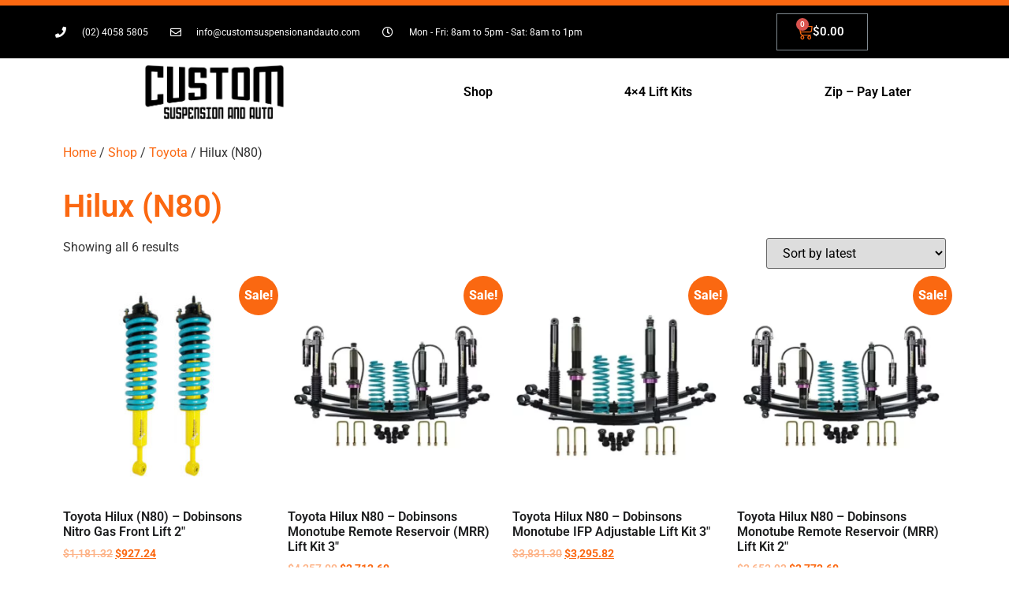

--- FILE ---
content_type: text/html; charset=UTF-8
request_url: https://customsuspensionandauto.com/category/toyota/hilux-n80
body_size: 27984
content:
<!doctype html>
<html lang="en-US">
<head>
	<meta charset="UTF-8">
		<meta name="viewport" content="width=device-width, initial-scale=1">
	<link rel="profile" href="https://gmpg.org/xfn/11">
	<title>Hilux (N80) &#8211; Custom Suspension &amp; Auto</title>
<meta name='robots' content='max-image-preview:large' />
<script>window._wca = window._wca || [];</script>
<script type='application/javascript'  id='pys-version-script'>console.log('PixelYourSite Free version 11.1.5.2');</script>
<link rel='dns-prefetch' href='//static.zip.co' />
<link rel='dns-prefetch' href='//stats.wp.com' />
<link rel="alternate" type="application/rss+xml" title="Custom Suspension &amp; Auto &raquo; Feed" href="https://customsuspensionandauto.com/feed" />
<link rel="alternate" type="application/rss+xml" title="Custom Suspension &amp; Auto &raquo; Hilux (N80) Category Feed" href="https://customsuspensionandauto.com/category/toyota/hilux-n80/feed" />
<style id='wp-img-auto-sizes-contain-inline-css' type='text/css'>
img:is([sizes=auto i],[sizes^="auto," i]){contain-intrinsic-size:3000px 1500px}
/*# sourceURL=wp-img-auto-sizes-contain-inline-css */
</style>
<style id='wp-emoji-styles-inline-css' type='text/css'>

	img.wp-smiley, img.emoji {
		display: inline !important;
		border: none !important;
		box-shadow: none !important;
		height: 1em !important;
		width: 1em !important;
		margin: 0 0.07em !important;
		vertical-align: -0.1em !important;
		background: none !important;
		padding: 0 !important;
	}
/*# sourceURL=wp-emoji-styles-inline-css */
</style>
<link rel='stylesheet' id='wp-block-library-css' href='https://customsuspensionandauto.com/wp-includes/css/dist/block-library/style.min.css?ver=6.9' type='text/css' media='all' />
<link rel='stylesheet' id='wc-blocks-style-css' href='https://customsuspensionandauto.com/wp-content/plugins/woocommerce/assets/client/blocks/wc-blocks.css?ver=wc-9.7.2' type='text/css' media='all' />
<style id='global-styles-inline-css' type='text/css'>
:root{--wp--preset--aspect-ratio--square: 1;--wp--preset--aspect-ratio--4-3: 4/3;--wp--preset--aspect-ratio--3-4: 3/4;--wp--preset--aspect-ratio--3-2: 3/2;--wp--preset--aspect-ratio--2-3: 2/3;--wp--preset--aspect-ratio--16-9: 16/9;--wp--preset--aspect-ratio--9-16: 9/16;--wp--preset--color--black: #000000;--wp--preset--color--cyan-bluish-gray: #abb8c3;--wp--preset--color--white: #ffffff;--wp--preset--color--pale-pink: #f78da7;--wp--preset--color--vivid-red: #cf2e2e;--wp--preset--color--luminous-vivid-orange: #ff6900;--wp--preset--color--luminous-vivid-amber: #fcb900;--wp--preset--color--light-green-cyan: #7bdcb5;--wp--preset--color--vivid-green-cyan: #00d084;--wp--preset--color--pale-cyan-blue: #8ed1fc;--wp--preset--color--vivid-cyan-blue: #0693e3;--wp--preset--color--vivid-purple: #9b51e0;--wp--preset--gradient--vivid-cyan-blue-to-vivid-purple: linear-gradient(135deg,rgb(6,147,227) 0%,rgb(155,81,224) 100%);--wp--preset--gradient--light-green-cyan-to-vivid-green-cyan: linear-gradient(135deg,rgb(122,220,180) 0%,rgb(0,208,130) 100%);--wp--preset--gradient--luminous-vivid-amber-to-luminous-vivid-orange: linear-gradient(135deg,rgb(252,185,0) 0%,rgb(255,105,0) 100%);--wp--preset--gradient--luminous-vivid-orange-to-vivid-red: linear-gradient(135deg,rgb(255,105,0) 0%,rgb(207,46,46) 100%);--wp--preset--gradient--very-light-gray-to-cyan-bluish-gray: linear-gradient(135deg,rgb(238,238,238) 0%,rgb(169,184,195) 100%);--wp--preset--gradient--cool-to-warm-spectrum: linear-gradient(135deg,rgb(74,234,220) 0%,rgb(151,120,209) 20%,rgb(207,42,186) 40%,rgb(238,44,130) 60%,rgb(251,105,98) 80%,rgb(254,248,76) 100%);--wp--preset--gradient--blush-light-purple: linear-gradient(135deg,rgb(255,206,236) 0%,rgb(152,150,240) 100%);--wp--preset--gradient--blush-bordeaux: linear-gradient(135deg,rgb(254,205,165) 0%,rgb(254,45,45) 50%,rgb(107,0,62) 100%);--wp--preset--gradient--luminous-dusk: linear-gradient(135deg,rgb(255,203,112) 0%,rgb(199,81,192) 50%,rgb(65,88,208) 100%);--wp--preset--gradient--pale-ocean: linear-gradient(135deg,rgb(255,245,203) 0%,rgb(182,227,212) 50%,rgb(51,167,181) 100%);--wp--preset--gradient--electric-grass: linear-gradient(135deg,rgb(202,248,128) 0%,rgb(113,206,126) 100%);--wp--preset--gradient--midnight: linear-gradient(135deg,rgb(2,3,129) 0%,rgb(40,116,252) 100%);--wp--preset--font-size--small: 13px;--wp--preset--font-size--medium: 20px;--wp--preset--font-size--large: 36px;--wp--preset--font-size--x-large: 42px;--wp--preset--font-family--inter: "Inter", sans-serif;--wp--preset--font-family--cardo: Cardo;--wp--preset--spacing--20: 0.44rem;--wp--preset--spacing--30: 0.67rem;--wp--preset--spacing--40: 1rem;--wp--preset--spacing--50: 1.5rem;--wp--preset--spacing--60: 2.25rem;--wp--preset--spacing--70: 3.38rem;--wp--preset--spacing--80: 5.06rem;--wp--preset--shadow--natural: 6px 6px 9px rgba(0, 0, 0, 0.2);--wp--preset--shadow--deep: 12px 12px 50px rgba(0, 0, 0, 0.4);--wp--preset--shadow--sharp: 6px 6px 0px rgba(0, 0, 0, 0.2);--wp--preset--shadow--outlined: 6px 6px 0px -3px rgb(255, 255, 255), 6px 6px rgb(0, 0, 0);--wp--preset--shadow--crisp: 6px 6px 0px rgb(0, 0, 0);}:where(.is-layout-flex){gap: 0.5em;}:where(.is-layout-grid){gap: 0.5em;}body .is-layout-flex{display: flex;}.is-layout-flex{flex-wrap: wrap;align-items: center;}.is-layout-flex > :is(*, div){margin: 0;}body .is-layout-grid{display: grid;}.is-layout-grid > :is(*, div){margin: 0;}:where(.wp-block-columns.is-layout-flex){gap: 2em;}:where(.wp-block-columns.is-layout-grid){gap: 2em;}:where(.wp-block-post-template.is-layout-flex){gap: 1.25em;}:where(.wp-block-post-template.is-layout-grid){gap: 1.25em;}.has-black-color{color: var(--wp--preset--color--black) !important;}.has-cyan-bluish-gray-color{color: var(--wp--preset--color--cyan-bluish-gray) !important;}.has-white-color{color: var(--wp--preset--color--white) !important;}.has-pale-pink-color{color: var(--wp--preset--color--pale-pink) !important;}.has-vivid-red-color{color: var(--wp--preset--color--vivid-red) !important;}.has-luminous-vivid-orange-color{color: var(--wp--preset--color--luminous-vivid-orange) !important;}.has-luminous-vivid-amber-color{color: var(--wp--preset--color--luminous-vivid-amber) !important;}.has-light-green-cyan-color{color: var(--wp--preset--color--light-green-cyan) !important;}.has-vivid-green-cyan-color{color: var(--wp--preset--color--vivid-green-cyan) !important;}.has-pale-cyan-blue-color{color: var(--wp--preset--color--pale-cyan-blue) !important;}.has-vivid-cyan-blue-color{color: var(--wp--preset--color--vivid-cyan-blue) !important;}.has-vivid-purple-color{color: var(--wp--preset--color--vivid-purple) !important;}.has-black-background-color{background-color: var(--wp--preset--color--black) !important;}.has-cyan-bluish-gray-background-color{background-color: var(--wp--preset--color--cyan-bluish-gray) !important;}.has-white-background-color{background-color: var(--wp--preset--color--white) !important;}.has-pale-pink-background-color{background-color: var(--wp--preset--color--pale-pink) !important;}.has-vivid-red-background-color{background-color: var(--wp--preset--color--vivid-red) !important;}.has-luminous-vivid-orange-background-color{background-color: var(--wp--preset--color--luminous-vivid-orange) !important;}.has-luminous-vivid-amber-background-color{background-color: var(--wp--preset--color--luminous-vivid-amber) !important;}.has-light-green-cyan-background-color{background-color: var(--wp--preset--color--light-green-cyan) !important;}.has-vivid-green-cyan-background-color{background-color: var(--wp--preset--color--vivid-green-cyan) !important;}.has-pale-cyan-blue-background-color{background-color: var(--wp--preset--color--pale-cyan-blue) !important;}.has-vivid-cyan-blue-background-color{background-color: var(--wp--preset--color--vivid-cyan-blue) !important;}.has-vivid-purple-background-color{background-color: var(--wp--preset--color--vivid-purple) !important;}.has-black-border-color{border-color: var(--wp--preset--color--black) !important;}.has-cyan-bluish-gray-border-color{border-color: var(--wp--preset--color--cyan-bluish-gray) !important;}.has-white-border-color{border-color: var(--wp--preset--color--white) !important;}.has-pale-pink-border-color{border-color: var(--wp--preset--color--pale-pink) !important;}.has-vivid-red-border-color{border-color: var(--wp--preset--color--vivid-red) !important;}.has-luminous-vivid-orange-border-color{border-color: var(--wp--preset--color--luminous-vivid-orange) !important;}.has-luminous-vivid-amber-border-color{border-color: var(--wp--preset--color--luminous-vivid-amber) !important;}.has-light-green-cyan-border-color{border-color: var(--wp--preset--color--light-green-cyan) !important;}.has-vivid-green-cyan-border-color{border-color: var(--wp--preset--color--vivid-green-cyan) !important;}.has-pale-cyan-blue-border-color{border-color: var(--wp--preset--color--pale-cyan-blue) !important;}.has-vivid-cyan-blue-border-color{border-color: var(--wp--preset--color--vivid-cyan-blue) !important;}.has-vivid-purple-border-color{border-color: var(--wp--preset--color--vivid-purple) !important;}.has-vivid-cyan-blue-to-vivid-purple-gradient-background{background: var(--wp--preset--gradient--vivid-cyan-blue-to-vivid-purple) !important;}.has-light-green-cyan-to-vivid-green-cyan-gradient-background{background: var(--wp--preset--gradient--light-green-cyan-to-vivid-green-cyan) !important;}.has-luminous-vivid-amber-to-luminous-vivid-orange-gradient-background{background: var(--wp--preset--gradient--luminous-vivid-amber-to-luminous-vivid-orange) !important;}.has-luminous-vivid-orange-to-vivid-red-gradient-background{background: var(--wp--preset--gradient--luminous-vivid-orange-to-vivid-red) !important;}.has-very-light-gray-to-cyan-bluish-gray-gradient-background{background: var(--wp--preset--gradient--very-light-gray-to-cyan-bluish-gray) !important;}.has-cool-to-warm-spectrum-gradient-background{background: var(--wp--preset--gradient--cool-to-warm-spectrum) !important;}.has-blush-light-purple-gradient-background{background: var(--wp--preset--gradient--blush-light-purple) !important;}.has-blush-bordeaux-gradient-background{background: var(--wp--preset--gradient--blush-bordeaux) !important;}.has-luminous-dusk-gradient-background{background: var(--wp--preset--gradient--luminous-dusk) !important;}.has-pale-ocean-gradient-background{background: var(--wp--preset--gradient--pale-ocean) !important;}.has-electric-grass-gradient-background{background: var(--wp--preset--gradient--electric-grass) !important;}.has-midnight-gradient-background{background: var(--wp--preset--gradient--midnight) !important;}.has-small-font-size{font-size: var(--wp--preset--font-size--small) !important;}.has-medium-font-size{font-size: var(--wp--preset--font-size--medium) !important;}.has-large-font-size{font-size: var(--wp--preset--font-size--large) !important;}.has-x-large-font-size{font-size: var(--wp--preset--font-size--x-large) !important;}
/*# sourceURL=global-styles-inline-css */
</style>

<style id='classic-theme-styles-inline-css' type='text/css'>
/*! This file is auto-generated */
.wp-block-button__link{color:#fff;background-color:#32373c;border-radius:9999px;box-shadow:none;text-decoration:none;padding:calc(.667em + 2px) calc(1.333em + 2px);font-size:1.125em}.wp-block-file__button{background:#32373c;color:#fff;text-decoration:none}
/*# sourceURL=/wp-includes/css/classic-themes.min.css */
</style>
<link rel='stylesheet' id='dashicons-css' href='https://customsuspensionandauto.com/wp-includes/css/dashicons.min.css?ver=6.9' type='text/css' media='all' />
<link rel='stylesheet' id='pewc-style-css' href='https://customsuspensionandauto.com/wp-content/plugins/product-extras-for-woocommerce/assets/css/style.css?ver=3.8.8' type='text/css' media='all' />
<link rel='stylesheet' id='woocommerce-layout-css' href='https://customsuspensionandauto.com/wp-content/plugins/woocommerce/assets/css/woocommerce-layout.css?ver=9.7.2' type='text/css' media='all' />
<style id='woocommerce-layout-inline-css' type='text/css'>

	.infinite-scroll .woocommerce-pagination {
		display: none;
	}
/*# sourceURL=woocommerce-layout-inline-css */
</style>
<link rel='stylesheet' id='woocommerce-smallscreen-css' href='https://customsuspensionandauto.com/wp-content/plugins/woocommerce/assets/css/woocommerce-smallscreen.css?ver=9.7.2' type='text/css' media='only screen and (max-width: 768px)' />
<link rel='stylesheet' id='woocommerce-general-css' href='https://customsuspensionandauto.com/wp-content/plugins/woocommerce/assets/css/woocommerce.css?ver=9.7.2' type='text/css' media='all' />
<style id='woocommerce-inline-inline-css' type='text/css'>
.woocommerce form .form-row .required { visibility: visible; }
/*# sourceURL=woocommerce-inline-inline-css */
</style>
<link rel='stylesheet' id='ymm-css' href='https://customsuspensionandauto.com/wp-content/plugins/ymm-search/view/frontend/web/main.css?ver=6.9' type='text/css' media='all' />
<link rel='stylesheet' id='ymm_product_restriction-css' href='https://customsuspensionandauto.com/wp-content/plugins/ymm-search/view/frontend/web/product/restriction.css?ver=6.9' type='text/css' media='all' />
<link rel='stylesheet' id='gateway-css' href='https://customsuspensionandauto.com/wp-content/plugins/woocommerce-paypal-payments/modules/ppcp-button/assets/css/gateway.css?ver=3.0.1' type='text/css' media='all' />
<link rel='stylesheet' id='wc-zipmoney-style-css' href='https://customsuspensionandauto.com/wp-content/plugins/zipmoney-payments-woocommerce/assets/css/woocommerce-zipmoney-payment-front.css?ver=1.2' type='text/css' media='all' />
<link rel='stylesheet' id='brands-styles-css' href='https://customsuspensionandauto.com/wp-content/plugins/woocommerce/assets/css/brands.css?ver=9.7.2' type='text/css' media='all' />
<link rel='stylesheet' id='hello-elementor-css' href='https://customsuspensionandauto.com/wp-content/themes/hello-elementor/style.min.css?ver=2.4.1' type='text/css' media='all' />
<link rel='stylesheet' id='hello-elementor-theme-style-css' href='https://customsuspensionandauto.com/wp-content/themes/hello-elementor/theme.min.css?ver=2.4.1' type='text/css' media='all' />
<link rel='stylesheet' id='elementor-icons-css' href='https://customsuspensionandauto.com/wp-content/plugins/elementor/assets/lib/eicons/css/elementor-icons.min.css?ver=5.36.0' type='text/css' media='all' />
<link rel='stylesheet' id='elementor-frontend-css' href='https://customsuspensionandauto.com/wp-content/plugins/elementor/assets/css/frontend.min.css?ver=3.28.1' type='text/css' media='all' />
<style id='elementor-frontend-inline-css' type='text/css'>
.elementor-kit-6{--e-global-color-primary:#FB6811;--e-global-color-secondary:#1C1D1E;--e-global-color-text:#000000;--e-global-color-accent:#FB6811;--e-global-typography-primary-font-family:"Roboto";--e-global-typography-primary-font-weight:600;--e-global-typography-secondary-font-family:"Roboto Slab";--e-global-typography-secondary-font-weight:400;--e-global-typography-text-font-family:"Roboto";--e-global-typography-text-font-weight:400;--e-global-typography-accent-font-family:"Roboto";--e-global-typography-accent-font-weight:500;}.elementor-kit-6 e-page-transition{background-color:#FFBC7D;}.elementor-kit-6 a{color:var( --e-global-color-primary );}.elementor-kit-6 a:hover{color:var( --e-global-color-primary );}body{overflow-x:inherit !important;}.elementor a, .elementor a:link, .elementor a:focus, .elementor a:active, .elementor a:hover{text-decoration:inherit !important;}.elementor a:link, .elementor .smooth-hover a:link, {transition:inherit;}.elementor-section.elementor-section-boxed > .elementor-container{max-width:1140px;}.e-con{--container-max-width:1140px;}.elementor-widget:not(:last-child){margin-block-end:20px;}.elementor-element{--widgets-spacing:20px 20px;--widgets-spacing-row:20px;--widgets-spacing-column:20px;}{}h1.entry-title{display:var(--page-title-display);}@media(max-width:1024px){.elementor-section.elementor-section-boxed > .elementor-container{max-width:1024px;}.e-con{--container-max-width:1024px;}}@media(max-width:767px){.elementor-section.elementor-section-boxed > .elementor-container{max-width:767px;}.e-con{--container-max-width:767px;}}
.elementor-8 .elementor-element.elementor-element-53d1b17d > .elementor-container > .elementor-column > .elementor-widget-wrap{align-content:center;align-items:center;}.elementor-8 .elementor-element.elementor-element-53d1b17d:not(.elementor-motion-effects-element-type-background), .elementor-8 .elementor-element.elementor-element-53d1b17d > .elementor-motion-effects-container > .elementor-motion-effects-layer{background-color:var( --e-global-color-text );}.elementor-8 .elementor-element.elementor-element-53d1b17d.ob-is-breaking-bad > .elementor-container > .elementor-row, .elementor-8 .elementor-element.elementor-element-53d1b17d.ob-is-breaking-bad > .elementor-container{justify-content:flex-start !important;flex-direction:row;}.elementor-8 .elementor-element.elementor-element-53d1b17d.ob-is-breaking-bad.ob-bb-inner > .elementor-container > .elementor-row, .elementor-8 .elementor-element.elementor-element-53d1b17d.ob-is-breaking-bad.ob-bb-inner > .elementor-container{justify-content:flex-start !important;flex-direction:row;}.elementor-8 .elementor-element.elementor-element-53d1b17d.ob-is-breaking-bad.ob-is-glider > .elementor-container.swiper-vertical > .elementor-row, .elementor-8 .elementor-element.elementor-element-53d1b17d.ob-is-breaking-bad.ob-is-glider > .elementor-container.swiper-vertical{flex-direction:column;}.elementor-8 .elementor-element.elementor-element-53d1b17d.ob-is-breaking-bad.ob-is-glider.ob-bb-inner > .elementor-container.swiper-vertical > .elementor-row, .elementor-8 .elementor-element.elementor-element-53d1b17d.ob-is-breaking-bad.ob-is-glider.ob-bb-inner > .elementor-container.swiper-vertical{flex-direction:column;}.elementor-8 .elementor-element.elementor-element-53d1b17d.ob-is-breaking-bad.ob-bb-inner{width:100%;flex:unset;align-self:inherit;}.elementor-8 .elementor-element.elementor-element-53d1b17d{border-style:solid;border-width:7px 0px 0px 0px;border-color:var( --e-global-color-primary );transition:background 0.3s, border 0.3s, border-radius 0.3s, box-shadow 0.3s;}.elementor-8 .elementor-element.elementor-element-53d1b17d > .elementor-background-overlay{transition:background 0.3s, border-radius 0.3s, opacity 0.3s;}.elementor-8 .elementor-element.elementor-element-362fbcd9.elementor-column{align-self:inherit;cursor:default;}.elementor-8 .elementor-element.elementor-element-362fbcd9 > .elementor-element-populated{margin:0px 0px 0px 0px;--e-column-margin-right:0px;--e-column-margin-left:0px;padding:0px 0px 0px 0px;}.elementor-widget-icon-list .elementor-icon-list-item:not(:last-child):after{border-color:var( --e-global-color-text );}.elementor-widget-icon-list .elementor-icon-list-icon i{color:var( --e-global-color-primary );}.elementor-widget-icon-list .elementor-icon-list-icon svg{fill:var( --e-global-color-primary );}.elementor-widget-icon-list .elementor-icon-list-item > .elementor-icon-list-text, .elementor-widget-icon-list .elementor-icon-list-item > a{font-family:var( --e-global-typography-text-font-family ), Sans-serif;font-weight:var( --e-global-typography-text-font-weight );}.elementor-widget-icon-list .elementor-icon-list-text{color:var( --e-global-color-secondary );}.elementor-8 .elementor-element.elementor-element-11ae230c .elementor-icon-list-items:not(.elementor-inline-items) .elementor-icon-list-item:not(:last-child){padding-bottom:calc(28px/2);}.elementor-8 .elementor-element.elementor-element-11ae230c .elementor-icon-list-items:not(.elementor-inline-items) .elementor-icon-list-item:not(:first-child){margin-top:calc(28px/2);}.elementor-8 .elementor-element.elementor-element-11ae230c .elementor-icon-list-items.elementor-inline-items .elementor-icon-list-item{margin-right:calc(28px/2);margin-left:calc(28px/2);}.elementor-8 .elementor-element.elementor-element-11ae230c .elementor-icon-list-items.elementor-inline-items{margin-right:calc(-28px/2);margin-left:calc(-28px/2);}body.rtl .elementor-8 .elementor-element.elementor-element-11ae230c .elementor-icon-list-items.elementor-inline-items .elementor-icon-list-item:after{left:calc(-28px/2);}body:not(.rtl) .elementor-8 .elementor-element.elementor-element-11ae230c .elementor-icon-list-items.elementor-inline-items .elementor-icon-list-item:after{right:calc(-28px/2);}.elementor-8 .elementor-element.elementor-element-11ae230c .elementor-icon-list-icon i{color:#ffffff;transition:color 0.3s;}.elementor-8 .elementor-element.elementor-element-11ae230c .elementor-icon-list-icon svg{fill:#ffffff;transition:fill 0.3s;}.elementor-8 .elementor-element.elementor-element-11ae230c{--e-icon-list-icon-size:14px;--icon-vertical-offset:0px;}.elementor-8 .elementor-element.elementor-element-11ae230c .elementor-icon-list-icon{padding-right:11px;}.elementor-8 .elementor-element.elementor-element-11ae230c .elementor-icon-list-item > .elementor-icon-list-text, .elementor-8 .elementor-element.elementor-element-11ae230c .elementor-icon-list-item > a{font-size:12px;}.elementor-8 .elementor-element.elementor-element-11ae230c .elementor-icon-list-text{color:#ffffff;transition:color 0.3s;}.elementor-8 .elementor-element.elementor-element-5584e7d7.elementor-column{align-self:inherit;cursor:default;}.elementor-widget-text-editor{font-family:var( --e-global-typography-text-font-family ), Sans-serif;font-weight:var( --e-global-typography-text-font-weight );color:var( --e-global-color-text );}.elementor-widget-text-editor.ob-postman blockquote{font-family:var( --e-global-typography-text-font-family ), Sans-serif;font-weight:var( --e-global-typography-text-font-weight );}.elementor-widget-text-editor.ob-postman blockquote cite{font-family:var( --e-global-typography-text-font-family ), Sans-serif;font-weight:var( --e-global-typography-text-font-weight );}.elementor-widget-text-editor.elementor-drop-cap-view-stacked .elementor-drop-cap{background-color:var( --e-global-color-primary );}.elementor-widget-text-editor.elementor-drop-cap-view-framed .elementor-drop-cap, .elementor-widget-text-editor.elementor-drop-cap-view-default .elementor-drop-cap{color:var( --e-global-color-primary );border-color:var( --e-global-color-primary );}.elementor-8 .elementor-element.elementor-element-1cf4876.ob-harakiri{writing-mode:inherit;}.elementor-8 .elementor-element.elementor-element-1cf4876.ob-harakiri .elementor-heading-title{writing-mode:inherit;}.elementor-8 .elementor-element.elementor-element-1cf4876.ob-harakiri div{writing-mode:inherit;}.elementor-8 .elementor-element.elementor-element-1cf4876{font-family:"Roboto Condensed", Sans-serif;font-weight:800;color:#FFFFFF;}.elementor-8 .elementor-element.elementor-element-1cf4876.ob-harakiri > div, .elementor-8 .elementor-element.elementor-element-1cf4876.ob-harakiri > h1, .elementor-8 .elementor-element.elementor-element-1cf4876.ob-harakiri > h2, .elementor-8 .elementor-element.elementor-element-1cf4876.ob-harakiri > h3, .elementor-8 .elementor-element.elementor-element-1cf4876.ob-harakiri > h4, .elementor-8 .elementor-element.elementor-element-1cf4876.ob-harakiri > h5, .elementor-8 .elementor-element.elementor-element-1cf4876.ob-harakiri > h6, .elementor-8 .elementor-element.elementor-element-1cf4876.ob-harakiri > p{transform:rotate(0deg);}.elementor-8 .elementor-element.elementor-element-1cf4876 > div{text-indent:0px;mix-blend-mode:inherit;}.elementor-8 .elementor-element.elementor-element-f1c2aeb.elementor-column{align-self:inherit;cursor:default;}.elementor-widget-woocommerce-menu-cart .elementor-menu-cart__toggle .elementor-button{font-family:var( --e-global-typography-primary-font-family ), Sans-serif;font-weight:var( --e-global-typography-primary-font-weight );}.elementor-widget-woocommerce-menu-cart .elementor-menu-cart__product-name a{font-family:var( --e-global-typography-primary-font-family ), Sans-serif;font-weight:var( --e-global-typography-primary-font-weight );}.elementor-widget-woocommerce-menu-cart .elementor-menu-cart__product-price{font-family:var( --e-global-typography-primary-font-family ), Sans-serif;font-weight:var( --e-global-typography-primary-font-weight );}.elementor-widget-woocommerce-menu-cart .elementor-menu-cart__footer-buttons .elementor-button{font-family:var( --e-global-typography-primary-font-family ), Sans-serif;font-weight:var( --e-global-typography-primary-font-weight );}.elementor-widget-woocommerce-menu-cart .elementor-menu-cart__footer-buttons a.elementor-button--view-cart{font-family:var( --e-global-typography-primary-font-family ), Sans-serif;font-weight:var( --e-global-typography-primary-font-weight );}.elementor-widget-woocommerce-menu-cart .elementor-menu-cart__footer-buttons a.elementor-button--checkout{font-family:var( --e-global-typography-primary-font-family ), Sans-serif;font-weight:var( --e-global-typography-primary-font-weight );}.elementor-widget-woocommerce-menu-cart .woocommerce-mini-cart__empty-message{font-family:var( --e-global-typography-primary-font-family ), Sans-serif;font-weight:var( --e-global-typography-primary-font-weight );}.elementor-8 .elementor-element.elementor-element-1453e19{--main-alignment:right;--divider-style:solid;--subtotal-divider-style:solid;--elementor-remove-from-cart-button:none;--remove-from-cart-button:block;--toggle-button-text-color:#FFFFFF;--toggle-button-icon-color:var( --e-global-color-primary );--toggle-icon-size:21px;--items-indicator-text-color:#FFFFFF;--cart-border-style:none;--product-price-color:var( --e-global-color-secondary );--cart-footer-layout:1fr;--products-max-height-sidecart:calc(100vh - 300px);--products-max-height-minicart:calc(100vh - 450px);--view-cart-button-text-color:#FFFFFF;--checkout-button-text-color:#FFFFFF;--checkout-button-background-color:var( --e-global-color-primary );}.elementor-8 .elementor-element.elementor-element-1453e19 .elementor-menu-cart__subtotal{font-family:"Roboto", Sans-serif;}.elementor-8 .elementor-element.elementor-element-1453e19 .widget_shopping_cart_content{--subtotal-divider-left-width:0;--subtotal-divider-right-width:0;}.elementor-8 .elementor-element.elementor-element-1453e19 .elementor-menu-cart__product-name a{font-family:"Roboto", Sans-serif;font-size:20px;font-weight:600;}.elementor-8 .elementor-element.elementor-element-1453e19 .elementor-menu-cart__product-price{font-family:"Roboto", Sans-serif;font-size:12px;font-weight:600;}.elementor-8 .elementor-element.elementor-element-1f48507f > .elementor-container > .elementor-column > .elementor-widget-wrap{align-content:center;align-items:center;}.elementor-8 .elementor-element.elementor-element-1f48507f > .elementor-container{max-width:1200px;}.elementor-8 .elementor-element.elementor-element-1f48507f.ob-is-breaking-bad > .elementor-container > .elementor-row, .elementor-8 .elementor-element.elementor-element-1f48507f.ob-is-breaking-bad > .elementor-container{justify-content:flex-start !important;flex-direction:row;}.elementor-8 .elementor-element.elementor-element-1f48507f.ob-is-breaking-bad.ob-bb-inner > .elementor-container > .elementor-row, .elementor-8 .elementor-element.elementor-element-1f48507f.ob-is-breaking-bad.ob-bb-inner > .elementor-container{justify-content:flex-start !important;flex-direction:row;}.elementor-8 .elementor-element.elementor-element-1f48507f.ob-is-breaking-bad.ob-is-glider > .elementor-container.swiper-vertical > .elementor-row, .elementor-8 .elementor-element.elementor-element-1f48507f.ob-is-breaking-bad.ob-is-glider > .elementor-container.swiper-vertical{flex-direction:column;}.elementor-8 .elementor-element.elementor-element-1f48507f.ob-is-breaking-bad.ob-is-glider.ob-bb-inner > .elementor-container.swiper-vertical > .elementor-row, .elementor-8 .elementor-element.elementor-element-1f48507f.ob-is-breaking-bad.ob-is-glider.ob-bb-inner > .elementor-container.swiper-vertical{flex-direction:column;}.elementor-8 .elementor-element.elementor-element-1f48507f.ob-is-breaking-bad.ob-bb-inner{width:100%;flex:unset;align-self:inherit;}.elementor-8 .elementor-element.elementor-element-1f48507f{padding:0px 0px 12px 0px;}.elementor-8 .elementor-element.elementor-element-56ae4924.elementor-column{align-self:inherit;cursor:default;}.elementor-8 .elementor-element.elementor-element-56ae4924 > .elementor-element-populated{margin:0px 0px 0px 0px;--e-column-margin-right:0px;--e-column-margin-left:0px;padding:0px 0px 0px 0px;}.elementor-widget-image .widget-image-caption{color:var( --e-global-color-text );font-family:var( --e-global-typography-text-font-family ), Sans-serif;font-weight:var( --e-global-typography-text-font-weight );}.elementor-8 .elementor-element.elementor-element-45a1b78 > .elementor-widget-container{padding:7px 7px 7px 7px;}.elementor-8 .elementor-element.elementor-element-45a1b78{text-align:center;}.elementor-8 .elementor-element.elementor-element-45a1b78 img{width:40%;max-width:59%;}.elementor-bc-flex-widget .elementor-8 .elementor-element.elementor-element-ffe7d8c.elementor-column .elementor-widget-wrap{align-items:center;}.elementor-8 .elementor-element.elementor-element-ffe7d8c.elementor-column.elementor-element[data-element_type="column"] > .elementor-widget-wrap.elementor-element-populated{align-content:center;align-items:center;}.elementor-8 .elementor-element.elementor-element-ffe7d8c.elementor-column > .elementor-widget-wrap{justify-content:center;}.elementor-8 .elementor-element.elementor-element-ffe7d8c.elementor-column{align-self:inherit;cursor:default;}.elementor-8 .elementor-element.elementor-element-ffe7d8c > .elementor-element-populated{margin:0px 0px 0px 0px;--e-column-margin-right:0px;--e-column-margin-left:0px;padding:0px 0px 0px 0px;}.elementor-widget-nav-menu .elementor-nav-menu .elementor-item{font-family:var( --e-global-typography-primary-font-family ), Sans-serif;font-weight:var( --e-global-typography-primary-font-weight );}.elementor-widget-nav-menu .elementor-nav-menu--main .elementor-item{color:var( --e-global-color-text );fill:var( --e-global-color-text );}.elementor-widget-nav-menu .elementor-nav-menu--main .elementor-item:hover,
					.elementor-widget-nav-menu .elementor-nav-menu--main .elementor-item.elementor-item-active,
					.elementor-widget-nav-menu .elementor-nav-menu--main .elementor-item.highlighted,
					.elementor-widget-nav-menu .elementor-nav-menu--main .elementor-item:focus{color:var( --e-global-color-accent );fill:var( --e-global-color-accent );}.elementor-widget-nav-menu .elementor-nav-menu--main:not(.e--pointer-framed) .elementor-item:before,
					.elementor-widget-nav-menu .elementor-nav-menu--main:not(.e--pointer-framed) .elementor-item:after{background-color:var( --e-global-color-accent );}.elementor-widget-nav-menu .e--pointer-framed .elementor-item:before,
					.elementor-widget-nav-menu .e--pointer-framed .elementor-item:after{border-color:var( --e-global-color-accent );}.elementor-widget-nav-menu{--e-nav-menu-divider-color:var( --e-global-color-text );}.elementor-widget-nav-menu .elementor-nav-menu--dropdown .elementor-item, .elementor-widget-nav-menu .elementor-nav-menu--dropdown  .elementor-sub-item{font-family:var( --e-global-typography-accent-font-family ), Sans-serif;font-weight:var( --e-global-typography-accent-font-weight );}.elementor-8 .elementor-element.elementor-element-9f1fa41 .elementor-menu-toggle{margin:0 auto;background-color:var( --e-global-color-primary );}.elementor-8 .elementor-element.elementor-element-9f1fa41 .elementor-nav-menu--dropdown a, .elementor-8 .elementor-element.elementor-element-9f1fa41 .elementor-menu-toggle{color:#FFFFFF;}.elementor-8 .elementor-element.elementor-element-9f1fa41 .elementor-nav-menu--dropdown{background-color:#FB6004;}.elementor-8 .elementor-element.elementor-element-9f1fa41 .elementor-nav-menu--dropdown .elementor-item, .elementor-8 .elementor-element.elementor-element-9f1fa41 .elementor-nav-menu--dropdown  .elementor-sub-item{font-family:"Roboto", Sans-serif;font-weight:700;}.elementor-8 .elementor-element.elementor-element-9f1fa41 .elementor-nav-menu--dropdown li:not(:last-child){border-style:solid;border-color:#FFFFFF;border-bottom-width:3px;}.elementor-8 .elementor-element.elementor-element-9f1fa41 div.elementor-menu-toggle{color:#FFFFFF;}.elementor-8 .elementor-element.elementor-element-9f1fa41 div.elementor-menu-toggle svg{fill:#FFFFFF;}@media(max-width:1024px){.elementor-8 .elementor-element.elementor-element-53d1b17d{border-width:0px 0px 7px 0px;padding:10px 20px 10px 20px;}.elementor-8 .elementor-element.elementor-element-53d1b17d, .elementor-8 .elementor-element.elementor-element-53d1b17d > .elementor-background-overlay{border-radius:0px 0px 3px 0px;}.elementor-8 .elementor-element.elementor-element-1f48507f{padding:20px 20px 20px 20px;}}@media(max-width:767px){.elementor-8 .elementor-element.elementor-element-53d1b17d{border-width:6px 0px 0px 0px;padding:0px 20px 0px 20px;}.elementor-8 .elementor-element.elementor-element-362fbcd9 > .elementor-element-populated{padding:0px 0px 0px 0px;}.elementor-8 .elementor-element.elementor-element-11ae230c .elementor-icon-list-items:not(.elementor-inline-items) .elementor-icon-list-item:not(:last-child){padding-bottom:calc(25px/2);}.elementor-8 .elementor-element.elementor-element-11ae230c .elementor-icon-list-items:not(.elementor-inline-items) .elementor-icon-list-item:not(:first-child){margin-top:calc(25px/2);}.elementor-8 .elementor-element.elementor-element-11ae230c .elementor-icon-list-items.elementor-inline-items .elementor-icon-list-item{margin-right:calc(25px/2);margin-left:calc(25px/2);}.elementor-8 .elementor-element.elementor-element-11ae230c .elementor-icon-list-items.elementor-inline-items{margin-right:calc(-25px/2);margin-left:calc(-25px/2);}body.rtl .elementor-8 .elementor-element.elementor-element-11ae230c .elementor-icon-list-items.elementor-inline-items .elementor-icon-list-item:after{left:calc(-25px/2);}body:not(.rtl) .elementor-8 .elementor-element.elementor-element-11ae230c .elementor-icon-list-items.elementor-inline-items .elementor-icon-list-item:after{right:calc(-25px/2);}.elementor-8 .elementor-element.elementor-element-11ae230c .elementor-icon-list-item > .elementor-icon-list-text, .elementor-8 .elementor-element.elementor-element-11ae230c .elementor-icon-list-item > a{line-height:2em;}.elementor-8 .elementor-element.elementor-element-5584e7d7{width:50%;}.elementor-8 .elementor-element.elementor-element-1cf4876 > .elementor-widget-container{margin:6px 0px -8px 0px;padding:19px 0px -7px 0px;}.elementor-8 .elementor-element.elementor-element-1cf4876{font-size:18px;}.elementor-8 .elementor-element.elementor-element-f1c2aeb{width:50%;}.elementor-8 .elementor-element.elementor-element-1453e19 > .elementor-widget-container{padding:1px 1px 1px 1px;}.elementor-8 .elementor-element.elementor-element-1f48507f{margin-top:0px;margin-bottom:0px;padding:0px 0px 0px 0px;}.elementor-8 .elementor-element.elementor-element-56ae4924{width:70%;}.elementor-8 .elementor-element.elementor-element-45a1b78 > .elementor-widget-container{padding:9px 4px 10px 22px;}.elementor-8 .elementor-element.elementor-element-45a1b78{text-align:left;}.elementor-8 .elementor-element.elementor-element-45a1b78 img{width:63%;max-width:100%;}.elementor-8 .elementor-element.elementor-element-ffe7d8c{width:30%;}.elementor-8 .elementor-element.elementor-element-9f1fa41 .elementor-nav-menu--dropdown .elementor-item, .elementor-8 .elementor-element.elementor-element-9f1fa41 .elementor-nav-menu--dropdown  .elementor-sub-item{font-size:20px;}.elementor-8 .elementor-element.elementor-element-9f1fa41 .elementor-nav-menu--dropdown a{padding-left:21px;padding-right:21px;}.elementor-8 .elementor-element.elementor-element-9f1fa41 .elementor-nav-menu--main > .elementor-nav-menu > li > .elementor-nav-menu--dropdown, .elementor-8 .elementor-element.elementor-element-9f1fa41 .elementor-nav-menu__container.elementor-nav-menu--dropdown{margin-top:16px !important;}.elementor-8 .elementor-element.elementor-element-9f1fa41 .elementor-menu-toggle{font-size:30px;}}@media(min-width:768px){.elementor-8 .elementor-element.elementor-element-362fbcd9{width:71.28%;}.elementor-8 .elementor-element.elementor-element-5584e7d7{width:8.052%;}.elementor-8 .elementor-element.elementor-element-f1c2aeb{width:20%;}.elementor-8 .elementor-element.elementor-element-56ae4924{width:38.667%;}.elementor-8 .elementor-element.elementor-element-ffe7d8c{width:61.333%;}}@media(max-width:1024px) and (min-width:768px){.elementor-8 .elementor-element.elementor-element-362fbcd9{width:70%;}.elementor-8 .elementor-element.elementor-element-5584e7d7{width:30%;}.elementor-8 .elementor-element.elementor-element-f1c2aeb{width:30%;}}
.elementor-41 .elementor-element.elementor-element-4572f0c8:not(.elementor-motion-effects-element-type-background), .elementor-41 .elementor-element.elementor-element-4572f0c8 > .elementor-motion-effects-container > .elementor-motion-effects-layer{background-color:var( --e-global-color-primary );}.elementor-41 .elementor-element.elementor-element-4572f0c8.ob-is-breaking-bad > .elementor-container > .elementor-row, .elementor-41 .elementor-element.elementor-element-4572f0c8.ob-is-breaking-bad > .elementor-container{justify-content:flex-start !important;flex-direction:row;}.elementor-41 .elementor-element.elementor-element-4572f0c8.ob-is-breaking-bad.ob-bb-inner > .elementor-container > .elementor-row, .elementor-41 .elementor-element.elementor-element-4572f0c8.ob-is-breaking-bad.ob-bb-inner > .elementor-container{justify-content:flex-start !important;flex-direction:row;}.elementor-41 .elementor-element.elementor-element-4572f0c8.ob-is-breaking-bad.ob-is-glider > .elementor-container.swiper-vertical > .elementor-row, .elementor-41 .elementor-element.elementor-element-4572f0c8.ob-is-breaking-bad.ob-is-glider > .elementor-container.swiper-vertical{flex-direction:column;}.elementor-41 .elementor-element.elementor-element-4572f0c8.ob-is-breaking-bad.ob-is-glider.ob-bb-inner > .elementor-container.swiper-vertical > .elementor-row, .elementor-41 .elementor-element.elementor-element-4572f0c8.ob-is-breaking-bad.ob-is-glider.ob-bb-inner > .elementor-container.swiper-vertical{flex-direction:column;}.elementor-41 .elementor-element.elementor-element-4572f0c8.ob-is-breaking-bad.ob-bb-inner{width:100%;flex:unset;align-self:inherit;}.elementor-41 .elementor-element.elementor-element-4572f0c8{transition:background 0.3s, border 0.3s, border-radius 0.3s, box-shadow 0.3s;padding:5px 5px 5px 5px;}.elementor-41 .elementor-element.elementor-element-4572f0c8 > .elementor-background-overlay{transition:background 0.3s, border-radius 0.3s, opacity 0.3s;}.elementor-41 .elementor-element.elementor-element-32a4a8b3.elementor-column{align-self:inherit;cursor:default;}.elementor-widget-heading .elementor-heading-title{font-family:var( --e-global-typography-primary-font-family ), Sans-serif;font-weight:var( --e-global-typography-primary-font-weight );color:var( --e-global-color-primary );}.elementor-41 .elementor-element.elementor-element-7f70a00e.ob-harakiri{writing-mode:inherit;}.elementor-41 .elementor-element.elementor-element-7f70a00e.ob-harakiri .elementor-heading-title{writing-mode:inherit;}.elementor-41 .elementor-element.elementor-element-7f70a00e.ob-harakiri div{writing-mode:inherit;}.elementor-41 .elementor-element.elementor-element-7f70a00e{text-align:center;}.elementor-41 .elementor-element.elementor-element-7f70a00e .elementor-heading-title{font-family:"Roboto", Sans-serif;font-size:22px;font-weight:800;color:#ffffff;}.elementor-41 .elementor-element.elementor-element-7f70a00e.ob-harakiri > div, .elementor-41 .elementor-element.elementor-element-7f70a00e.ob-harakiri > h1, .elementor-41 .elementor-element.elementor-element-7f70a00e.ob-harakiri > h2, .elementor-41 .elementor-element.elementor-element-7f70a00e.ob-harakiri > h3, .elementor-41 .elementor-element.elementor-element-7f70a00e.ob-harakiri > h4, .elementor-41 .elementor-element.elementor-element-7f70a00e.ob-harakiri > h5, .elementor-41 .elementor-element.elementor-element-7f70a00e.ob-harakiri > h6, .elementor-41 .elementor-element.elementor-element-7f70a00e.ob-harakiri > p{transform:rotate(0deg);}.elementor-41 .elementor-element.elementor-element-7f70a00e > div{text-indent:0px;mix-blend-mode:inherit;}.elementor-41 .elementor-element.elementor-element-3764397b > .elementor-container > .elementor-column > .elementor-widget-wrap{align-content:flex-start;align-items:flex-start;}.elementor-41 .elementor-element.elementor-element-3764397b:not(.elementor-motion-effects-element-type-background), .elementor-41 .elementor-element.elementor-element-3764397b > .elementor-motion-effects-container > .elementor-motion-effects-layer{background-color:#000000;}.elementor-41 .elementor-element.elementor-element-3764397b.ob-is-breaking-bad > .elementor-container > .elementor-row, .elementor-41 .elementor-element.elementor-element-3764397b.ob-is-breaking-bad > .elementor-container{justify-content:flex-start !important;flex-direction:row;}.elementor-41 .elementor-element.elementor-element-3764397b.ob-is-breaking-bad.ob-bb-inner > .elementor-container > .elementor-row, .elementor-41 .elementor-element.elementor-element-3764397b.ob-is-breaking-bad.ob-bb-inner > .elementor-container{justify-content:flex-start !important;flex-direction:row;}.elementor-41 .elementor-element.elementor-element-3764397b.ob-is-breaking-bad.ob-is-glider > .elementor-container.swiper-vertical > .elementor-row, .elementor-41 .elementor-element.elementor-element-3764397b.ob-is-breaking-bad.ob-is-glider > .elementor-container.swiper-vertical{flex-direction:column;}.elementor-41 .elementor-element.elementor-element-3764397b.ob-is-breaking-bad.ob-is-glider.ob-bb-inner > .elementor-container.swiper-vertical > .elementor-row, .elementor-41 .elementor-element.elementor-element-3764397b.ob-is-breaking-bad.ob-is-glider.ob-bb-inner > .elementor-container.swiper-vertical{flex-direction:column;}.elementor-41 .elementor-element.elementor-element-3764397b.ob-is-breaking-bad.ob-bb-inner{width:100%;flex:unset;align-self:inherit;}.elementor-41 .elementor-element.elementor-element-3764397b{transition:background 0.3s, border 0.3s, border-radius 0.3s, box-shadow 0.3s;padding:65px 0px 0px 0px;}.elementor-41 .elementor-element.elementor-element-3764397b > .elementor-background-overlay{transition:background 0.3s, border-radius 0.3s, opacity 0.3s;}.elementor-41 .elementor-element.elementor-element-3764397b > .elementor-shape-top .elementor-shape-fill{fill:var( --e-global-color-primary );}.elementor-41 .elementor-element.elementor-element-3764397b > .elementor-shape-top svg{width:calc(253% + 1.3px);height:13px;}.elementor-41 .elementor-element.elementor-element-89cd711.elementor-column{align-self:inherit;cursor:default;}.elementor-41 .elementor-element.elementor-element-89cd711 > .elementor-element-populated{margin:0px 80px 0px 0px;--e-column-margin-right:80px;--e-column-margin-left:0px;}.elementor-widget-image .widget-image-caption{color:var( --e-global-color-text );font-family:var( --e-global-typography-text-font-family ), Sans-serif;font-weight:var( --e-global-typography-text-font-weight );}.elementor-41 .elementor-element.elementor-element-713b02b{text-align:left;}.elementor-41 .elementor-element.elementor-element-713b02b img{width:50%;}.elementor-widget-text-editor{font-family:var( --e-global-typography-text-font-family ), Sans-serif;font-weight:var( --e-global-typography-text-font-weight );color:var( --e-global-color-text );}.elementor-widget-text-editor.ob-postman blockquote{font-family:var( --e-global-typography-text-font-family ), Sans-serif;font-weight:var( --e-global-typography-text-font-weight );}.elementor-widget-text-editor.ob-postman blockquote cite{font-family:var( --e-global-typography-text-font-family ), Sans-serif;font-weight:var( --e-global-typography-text-font-weight );}.elementor-widget-text-editor.elementor-drop-cap-view-stacked .elementor-drop-cap{background-color:var( --e-global-color-primary );}.elementor-widget-text-editor.elementor-drop-cap-view-framed .elementor-drop-cap, .elementor-widget-text-editor.elementor-drop-cap-view-default .elementor-drop-cap{color:var( --e-global-color-primary );border-color:var( --e-global-color-primary );}.elementor-41 .elementor-element.elementor-element-7c2ea5ce.ob-harakiri{writing-mode:inherit;}.elementor-41 .elementor-element.elementor-element-7c2ea5ce.ob-harakiri .elementor-heading-title{writing-mode:inherit;}.elementor-41 .elementor-element.elementor-element-7c2ea5ce.ob-harakiri div{writing-mode:inherit;}.elementor-41 .elementor-element.elementor-element-7c2ea5ce{font-size:13px;font-weight:600;line-height:1.7em;color:#FFFFFF;}.elementor-41 .elementor-element.elementor-element-7c2ea5ce.ob-harakiri > div, .elementor-41 .elementor-element.elementor-element-7c2ea5ce.ob-harakiri > h1, .elementor-41 .elementor-element.elementor-element-7c2ea5ce.ob-harakiri > h2, .elementor-41 .elementor-element.elementor-element-7c2ea5ce.ob-harakiri > h3, .elementor-41 .elementor-element.elementor-element-7c2ea5ce.ob-harakiri > h4, .elementor-41 .elementor-element.elementor-element-7c2ea5ce.ob-harakiri > h5, .elementor-41 .elementor-element.elementor-element-7c2ea5ce.ob-harakiri > h6, .elementor-41 .elementor-element.elementor-element-7c2ea5ce.ob-harakiri > p{transform:rotate(0deg);}.elementor-41 .elementor-element.elementor-element-7c2ea5ce > div{text-indent:0px;mix-blend-mode:inherit;}.elementor-41 .elementor-element.elementor-element-1733ad1.elementor-column{align-self:inherit;cursor:default;}.elementor-41 .elementor-element.elementor-element-9e8b55f.ob-harakiri{writing-mode:inherit;}.elementor-41 .elementor-element.elementor-element-9e8b55f.ob-harakiri .elementor-heading-title{writing-mode:inherit;}.elementor-41 .elementor-element.elementor-element-9e8b55f.ob-harakiri div{writing-mode:inherit;}.elementor-41 .elementor-element.elementor-element-9e8b55f .elementor-heading-title{font-size:18px;font-weight:500;color:var( --e-global-color-primary );}.elementor-41 .elementor-element.elementor-element-9e8b55f.ob-harakiri > div, .elementor-41 .elementor-element.elementor-element-9e8b55f.ob-harakiri > h1, .elementor-41 .elementor-element.elementor-element-9e8b55f.ob-harakiri > h2, .elementor-41 .elementor-element.elementor-element-9e8b55f.ob-harakiri > h3, .elementor-41 .elementor-element.elementor-element-9e8b55f.ob-harakiri > h4, .elementor-41 .elementor-element.elementor-element-9e8b55f.ob-harakiri > h5, .elementor-41 .elementor-element.elementor-element-9e8b55f.ob-harakiri > h6, .elementor-41 .elementor-element.elementor-element-9e8b55f.ob-harakiri > p{transform:rotate(0deg);}.elementor-41 .elementor-element.elementor-element-9e8b55f > div{text-indent:0px;mix-blend-mode:inherit;}.elementor-41 .elementor-element.elementor-element-48afb3ad:not(.elementor-motion-effects-element-type-background), .elementor-41 .elementor-element.elementor-element-48afb3ad > .elementor-motion-effects-container > .elementor-motion-effects-layer{background-color:#000000;}.elementor-41 .elementor-element.elementor-element-48afb3ad.ob-is-breaking-bad > .elementor-container > .elementor-row, .elementor-41 .elementor-element.elementor-element-48afb3ad.ob-is-breaking-bad > .elementor-container{justify-content:flex-start !important;flex-direction:row;}.elementor-41 .elementor-element.elementor-element-48afb3ad.ob-is-breaking-bad.ob-bb-inner > .elementor-container > .elementor-row, .elementor-41 .elementor-element.elementor-element-48afb3ad.ob-is-breaking-bad.ob-bb-inner > .elementor-container{justify-content:flex-start !important;flex-direction:row;}.elementor-41 .elementor-element.elementor-element-48afb3ad.ob-is-breaking-bad.ob-is-glider > .elementor-container.swiper-vertical > .elementor-row, .elementor-41 .elementor-element.elementor-element-48afb3ad.ob-is-breaking-bad.ob-is-glider > .elementor-container.swiper-vertical{flex-direction:column;}.elementor-41 .elementor-element.elementor-element-48afb3ad.ob-is-breaking-bad.ob-is-glider.ob-bb-inner > .elementor-container.swiper-vertical > .elementor-row, .elementor-41 .elementor-element.elementor-element-48afb3ad.ob-is-breaking-bad.ob-is-glider.ob-bb-inner > .elementor-container.swiper-vertical{flex-direction:column;}.elementor-41 .elementor-element.elementor-element-48afb3ad.ob-is-breaking-bad.ob-bb-inner{width:100%;flex:unset;align-self:inherit;}.elementor-41 .elementor-element.elementor-element-48afb3ad{transition:background 0.3s, border 0.3s, border-radius 0.3s, box-shadow 0.3s;padding:25px 0px 25px 0px;}.elementor-41 .elementor-element.elementor-element-48afb3ad > .elementor-background-overlay{transition:background 0.3s, border-radius 0.3s, opacity 0.3s;}.elementor-41 .elementor-element.elementor-element-f7aaa13.elementor-column{align-self:inherit;cursor:default;}.elementor-widget-divider{--divider-color:var( --e-global-color-secondary );}.elementor-widget-divider .elementor-divider__text{color:var( --e-global-color-secondary );font-family:var( --e-global-typography-secondary-font-family ), Sans-serif;font-weight:var( --e-global-typography-secondary-font-weight );}.elementor-widget-divider.elementor-view-stacked .elementor-icon{background-color:var( --e-global-color-secondary );}.elementor-widget-divider.elementor-view-framed .elementor-icon, .elementor-widget-divider.elementor-view-default .elementor-icon{color:var( --e-global-color-secondary );border-color:var( --e-global-color-secondary );}.elementor-widget-divider.elementor-view-framed .elementor-icon, .elementor-widget-divider.elementor-view-default .elementor-icon svg{fill:var( --e-global-color-secondary );}.elementor-41 .elementor-element.elementor-element-22edc52c{--divider-border-style:solid;--divider-color:rgba(255,255,255,0.21);--divider-border-width:1px;}.elementor-41 .elementor-element.elementor-element-22edc52c .elementor-divider-separator{width:100%;}.elementor-41 .elementor-element.elementor-element-22edc52c .elementor-divider{padding-block-start:15px;padding-block-end:15px;}.elementor-41 .elementor-element.elementor-element-541b1d41.ob-is-breaking-bad > .elementor-container > .elementor-row, .elementor-41 .elementor-element.elementor-element-541b1d41.ob-is-breaking-bad > .elementor-container{justify-content:flex-start !important;flex-direction:row;}.elementor-41 .elementor-element.elementor-element-541b1d41.ob-is-breaking-bad.ob-bb-inner > .elementor-container > .elementor-row, .elementor-41 .elementor-element.elementor-element-541b1d41.ob-is-breaking-bad.ob-bb-inner > .elementor-container{justify-content:flex-start !important;flex-direction:row;}.elementor-41 .elementor-element.elementor-element-541b1d41.ob-is-breaking-bad.ob-is-glider > .elementor-container.swiper-vertical > .elementor-row, .elementor-41 .elementor-element.elementor-element-541b1d41.ob-is-breaking-bad.ob-is-glider > .elementor-container.swiper-vertical{flex-direction:column;}.elementor-41 .elementor-element.elementor-element-541b1d41.ob-is-breaking-bad.ob-is-glider.ob-bb-inner > .elementor-container.swiper-vertical > .elementor-row, .elementor-41 .elementor-element.elementor-element-541b1d41.ob-is-breaking-bad.ob-is-glider.ob-bb-inner > .elementor-container.swiper-vertical{flex-direction:column;}.elementor-41 .elementor-element.elementor-element-541b1d41.ob-is-breaking-bad.ob-bb-inner{width:100%;flex:unset;align-self:inherit;}.elementor-41 .elementor-element.elementor-element-24c41a35.elementor-column{align-self:inherit;cursor:default;}.elementor-41 .elementor-element.elementor-element-16158628.ob-harakiri{writing-mode:inherit;}.elementor-41 .elementor-element.elementor-element-16158628.ob-harakiri .elementor-heading-title{writing-mode:inherit;}.elementor-41 .elementor-element.elementor-element-16158628.ob-harakiri div{writing-mode:inherit;}.elementor-41 .elementor-element.elementor-element-16158628{text-align:center;}.elementor-41 .elementor-element.elementor-element-16158628 .elementor-heading-title{font-family:"Roboto", Sans-serif;font-size:15px;font-weight:700;color:#FFFFFF;}.elementor-41 .elementor-element.elementor-element-16158628.ob-harakiri > div, .elementor-41 .elementor-element.elementor-element-16158628.ob-harakiri > h1, .elementor-41 .elementor-element.elementor-element-16158628.ob-harakiri > h2, .elementor-41 .elementor-element.elementor-element-16158628.ob-harakiri > h3, .elementor-41 .elementor-element.elementor-element-16158628.ob-harakiri > h4, .elementor-41 .elementor-element.elementor-element-16158628.ob-harakiri > h5, .elementor-41 .elementor-element.elementor-element-16158628.ob-harakiri > h6, .elementor-41 .elementor-element.elementor-element-16158628.ob-harakiri > p{transform:rotate(0deg);}.elementor-41 .elementor-element.elementor-element-16158628 > div{text-indent:0px;mix-blend-mode:inherit;}@media(max-width:1024px) and (min-width:768px){.elementor-41 .elementor-element.elementor-element-89cd711{width:100%;}.elementor-41 .elementor-element.elementor-element-1733ad1{width:25%;}}@media(max-width:1024px){.elementor-41 .elementor-element.elementor-element-4572f0c8{padding:25px 20px 25px 20px;}.elementor-41 .elementor-element.elementor-element-7f70a00e .elementor-heading-title{font-size:20px;line-height:35px;}.elementor-41 .elementor-element.elementor-element-3764397b{padding:25px 20px 0px 20px;}.elementor-41 .elementor-element.elementor-element-89cd711 > .elementor-element-populated{margin:30px 0px 30px 0px;--e-column-margin-right:0px;--e-column-margin-left:0px;}.elementor-41 .elementor-element.elementor-element-48afb3ad{padding:30px 20px 0px 20px;}.elementor-41 .elementor-element.elementor-element-541b1d41{padding:0px 0px 020px 0px;}.elementor-41 .elementor-element.elementor-element-16158628 .elementor-heading-title{font-size:12px;}}@media(max-width:767px){.elementor-41 .elementor-element.elementor-element-4572f0c8{padding:5px 20px 5px 20px;}.elementor-41 .elementor-element.elementor-element-3764397b > .elementor-shape-top svg{width:calc(201% + 1.3px);height:12px;}.elementor-41 .elementor-element.elementor-element-3764397b{padding:25px 25px 0px 25px;}.elementor-41 .elementor-element.elementor-element-89cd711 > .elementor-element-populated{margin:0px 0px 30px 0px;--e-column-margin-right:0px;--e-column-margin-left:0px;padding:0px 0px 0px 0px;}.elementor-41 .elementor-element.elementor-element-713b02b{text-align:center;}.elementor-41 .elementor-element.elementor-element-7c2ea5ce{text-align:center;}.elementor-41 .elementor-element.elementor-element-1733ad1{width:100%;}.elementor-41 .elementor-element.elementor-element-9e8b55f{text-align:center;}.elementor-41 .elementor-element.elementor-element-48afb3ad{padding:0px 20px 0px 20px;}.elementor-41 .elementor-element.elementor-element-f7aaa13 > .elementor-element-populated{padding:25px 0px 0px 0px;}.elementor-41 .elementor-element.elementor-element-541b1d41{margin-top:0px;margin-bottom:20px;}.elementor-41 .elementor-element.elementor-element-16158628{text-align:center;}}
.elementor-864 .elementor-element.elementor-element-e2ecb52.ob-is-breaking-bad > .elementor-container > .elementor-row, .elementor-864 .elementor-element.elementor-element-e2ecb52.ob-is-breaking-bad > .elementor-container{justify-content:flex-start !important;flex-direction:row;}.elementor-864 .elementor-element.elementor-element-e2ecb52.ob-is-breaking-bad.ob-bb-inner > .elementor-container > .elementor-row, .elementor-864 .elementor-element.elementor-element-e2ecb52.ob-is-breaking-bad.ob-bb-inner > .elementor-container{justify-content:flex-start !important;flex-direction:row;}.elementor-864 .elementor-element.elementor-element-e2ecb52.ob-is-breaking-bad.ob-is-glider > .elementor-container.swiper-vertical > .elementor-row, .elementor-864 .elementor-element.elementor-element-e2ecb52.ob-is-breaking-bad.ob-is-glider > .elementor-container.swiper-vertical{flex-direction:column;}.elementor-864 .elementor-element.elementor-element-e2ecb52.ob-is-breaking-bad.ob-is-glider.ob-bb-inner > .elementor-container.swiper-vertical > .elementor-row, .elementor-864 .elementor-element.elementor-element-e2ecb52.ob-is-breaking-bad.ob-is-glider.ob-bb-inner > .elementor-container.swiper-vertical{flex-direction:column;}.elementor-864 .elementor-element.elementor-element-e2ecb52.ob-is-breaking-bad.ob-bb-inner{width:100%;flex:unset;align-self:inherit;}.elementor-864 .elementor-element.elementor-element-0514095.elementor-column{align-self:inherit;cursor:default;}.elementor-widget-theme-archive-title .elementor-heading-title{font-family:var( --e-global-typography-primary-font-family ), Sans-serif;font-weight:var( --e-global-typography-primary-font-weight );color:var( --e-global-color-primary );}.elementor-widget-wc-archive-products.elementor-wc-products ul.products li.product .woocommerce-loop-product__title{color:var( --e-global-color-primary );}.elementor-widget-wc-archive-products.elementor-wc-products ul.products li.product .woocommerce-loop-category__title{color:var( --e-global-color-primary );}.elementor-widget-wc-archive-products.elementor-wc-products ul.products li.product .woocommerce-loop-product__title, .elementor-widget-wc-archive-products.elementor-wc-products ul.products li.product .woocommerce-loop-category__title{font-family:var( --e-global-typography-primary-font-family ), Sans-serif;font-weight:var( --e-global-typography-primary-font-weight );}.elementor-widget-wc-archive-products.elementor-wc-products ul.products li.product .price{color:var( --e-global-color-primary );font-family:var( --e-global-typography-primary-font-family ), Sans-serif;font-weight:var( --e-global-typography-primary-font-weight );}.elementor-widget-wc-archive-products.elementor-wc-products ul.products li.product .price ins{color:var( --e-global-color-primary );}.elementor-widget-wc-archive-products.elementor-wc-products ul.products li.product .price ins .amount{color:var( --e-global-color-primary );}.elementor-widget-wc-archive-products.elementor-wc-products ul.products li.product .price del{color:var( --e-global-color-primary );}.elementor-widget-wc-archive-products.elementor-wc-products ul.products li.product .price del .amount{color:var( --e-global-color-primary );}.elementor-widget-wc-archive-products.elementor-wc-products ul.products li.product .price del {font-family:var( --e-global-typography-primary-font-family ), Sans-serif;font-weight:var( --e-global-typography-primary-font-weight );}.elementor-widget-wc-archive-products.elementor-wc-products ul.products li.product .button{font-family:var( --e-global-typography-accent-font-family ), Sans-serif;font-weight:var( --e-global-typography-accent-font-weight );}.elementor-widget-wc-archive-products.elementor-wc-products .added_to_cart{font-family:var( --e-global-typography-accent-font-family ), Sans-serif;font-weight:var( --e-global-typography-accent-font-weight );}.elementor-widget-wc-archive-products .elementor-products-nothing-found{color:var( --e-global-color-text );font-family:var( --e-global-typography-text-font-family ), Sans-serif;font-weight:var( --e-global-typography-text-font-weight );}.elementor-864 .elementor-element.elementor-element-c06c9f3.elementor-wc-products  ul.products{grid-column-gap:20px;grid-row-gap:40px;}.elementor-864 .elementor-element.elementor-element-c06c9f3.elementor-wc-products ul.products li.product .woocommerce-loop-product__title{color:var( --e-global-color-secondary );}.elementor-864 .elementor-element.elementor-element-c06c9f3.elementor-wc-products ul.products li.product .woocommerce-loop-category__title{color:var( --e-global-color-secondary );}.elementor-864 .elementor-element.elementor-element-c06c9f3.elementor-wc-products ul.products li.product span.onsale{display:block;}@media(max-width:1024px){.elementor-864 .elementor-element.elementor-element-c06c9f3.elementor-wc-products  ul.products{grid-column-gap:20px;grid-row-gap:40px;}}@media(max-width:767px){.elementor-864 .elementor-element.elementor-element-c06c9f3.elementor-wc-products  ul.products{grid-column-gap:20px;grid-row-gap:40px;}}
/*# sourceURL=elementor-frontend-inline-css */
</style>
<link rel='stylesheet' id='elementor-pro-css' href='https://customsuspensionandauto.com/wp-content/plugins/elementor-pro/assets/css/frontend.min.css?ver=3.6.4' type='text/css' media='all' />
<link rel='stylesheet' id='ooohboi-steroids-styles-css' href='https://customsuspensionandauto.com/wp-content/plugins/ooohboi-steroids-for-elementor/assets/css/main.css?ver=2.1.2426082023' type='text/css' media='all' />
<link rel='stylesheet' id='font-awesome-5-all-css' href='https://customsuspensionandauto.com/wp-content/plugins/elementor/assets/lib/font-awesome/css/all.min.css?ver=3.28.1' type='text/css' media='all' />
<link rel='stylesheet' id='font-awesome-4-shim-css' href='https://customsuspensionandauto.com/wp-content/plugins/elementor/assets/lib/font-awesome/css/v4-shims.min.css?ver=3.28.1' type='text/css' media='all' />
<link rel='stylesheet' id='elementor-gf-local-roboto-css' href='https://customsuspensionandauto.com/wp-content/uploads/elementor/google-fonts/css/roboto.css?ver=1743228052' type='text/css' media='all' />
<link rel='stylesheet' id='elementor-gf-local-robotoslab-css' href='https://customsuspensionandauto.com/wp-content/uploads/elementor/google-fonts/css/robotoslab.css?ver=1743228062' type='text/css' media='all' />
<link rel='stylesheet' id='elementor-gf-local-robotocondensed-css' href='https://customsuspensionandauto.com/wp-content/uploads/elementor/google-fonts/css/robotocondensed.css?ver=1743228082' type='text/css' media='all' />
<link rel='stylesheet' id='elementor-icons-shared-0-css' href='https://customsuspensionandauto.com/wp-content/plugins/elementor/assets/lib/font-awesome/css/fontawesome.min.css?ver=5.15.3' type='text/css' media='all' />
<link rel='stylesheet' id='elementor-icons-fa-solid-css' href='https://customsuspensionandauto.com/wp-content/plugins/elementor/assets/lib/font-awesome/css/solid.min.css?ver=5.15.3' type='text/css' media='all' />
<link rel='stylesheet' id='elementor-icons-fa-regular-css' href='https://customsuspensionandauto.com/wp-content/plugins/elementor/assets/lib/font-awesome/css/regular.min.css?ver=5.15.3' type='text/css' media='all' />
<script type="text/javascript" src="https://customsuspensionandauto.com/wp-includes/js/jquery/jquery.min.js?ver=3.7.1" id="jquery-core-js"></script>
<script type="text/javascript" src="https://customsuspensionandauto.com/wp-includes/js/jquery/jquery-migrate.min.js?ver=3.4.1" id="jquery-migrate-js"></script>
<script type="text/javascript" src="https://customsuspensionandauto.com/wp-content/plugins/woocommerce/assets/js/jquery-blockui/jquery.blockUI.min.js?ver=2.7.0-wc.9.7.2" id="jquery-blockui-js" data-wp-strategy="defer"></script>
<script type="text/javascript" src="https://customsuspensionandauto.com/wp-includes/js/jquery/ui/core.min.js?ver=1.13.3" id="jquery-ui-core-js"></script>
<script type="text/javascript" id="wc-add-to-cart-js-extra">
/* <![CDATA[ */
var wc_add_to_cart_params = {"ajax_url":"/wp-admin/admin-ajax.php","wc_ajax_url":"/?wc-ajax=%%endpoint%%","i18n_view_cart":"View cart","cart_url":"https://customsuspensionandauto.com/cart","is_cart":"","cart_redirect_after_add":"yes"};
//# sourceURL=wc-add-to-cart-js-extra
/* ]]> */
</script>
<script type="text/javascript" src="https://customsuspensionandauto.com/wp-content/plugins/woocommerce/assets/js/frontend/add-to-cart.min.js?ver=9.7.2" id="wc-add-to-cart-js" defer="defer" data-wp-strategy="defer"></script>
<script type="text/javascript" src="https://customsuspensionandauto.com/wp-content/plugins/woocommerce/assets/js/js-cookie/js.cookie.min.js?ver=2.1.4-wc.9.7.2" id="js-cookie-js" defer="defer" data-wp-strategy="defer"></script>
<script type="text/javascript" id="woocommerce-js-extra">
/* <![CDATA[ */
var woocommerce_params = {"ajax_url":"/wp-admin/admin-ajax.php","wc_ajax_url":"/?wc-ajax=%%endpoint%%","i18n_password_show":"Show password","i18n_password_hide":"Hide password"};
//# sourceURL=woocommerce-js-extra
/* ]]> */
</script>
<script type="text/javascript" src="https://customsuspensionandauto.com/wp-content/plugins/woocommerce/assets/js/frontend/woocommerce.min.js?ver=9.7.2" id="woocommerce-js" defer="defer" data-wp-strategy="defer"></script>
<script type="text/javascript" src="https://customsuspensionandauto.com/wp-content/plugins/woocommerce/assets/js/jquery-cookie/jquery.cookie.min.js?ver=1.4.1-wc.9.7.2" id="jquery-cookie-js" data-wp-strategy="defer"></script>
<script type="text/javascript" src="https://customsuspensionandauto.com/wp-content/plugins/ymm-search/view/frontend/web/main.js?ver=6.9" id="ymm-js"></script>
<script type="text/javascript" async src="https://static.zip.co/lib/js/zm-widget-js/dist/zip-widget.min.js?ver=1"></script><script type="text/javascript" src="https://stats.wp.com/s-202603.js" id="woocommerce-analytics-js" defer="defer" data-wp-strategy="defer"></script>
<script type="text/javascript" src="https://customsuspensionandauto.com/wp-content/plugins/elementor/assets/lib/font-awesome/js/v4-shims.min.js?ver=3.28.1" id="font-awesome-4-shim-js"></script>
<script type="text/javascript" id="enhanced-ecommerce-google-analytics-js-extra">
/* <![CDATA[ */
var ConvAioGlobal = {"nonce":"c2a2941816"};
//# sourceURL=enhanced-ecommerce-google-analytics-js-extra
/* ]]> */
</script>
<script data-cfasync="false" data-no-optimize="1" data-pagespeed-no-defer type="text/javascript" src="https://customsuspensionandauto.com/wp-content/plugins/enhanced-e-commerce-for-woocommerce-store/public/js/con-gtm-google-analytics.js?ver=7.2.14" id="enhanced-ecommerce-google-analytics-js"></script>
<script data-cfasync="false" data-no-optimize="1" data-pagespeed-no-defer type="text/javascript" id="enhanced-ecommerce-google-analytics-js-after">
/* <![CDATA[ */
tvc_smd={"tvc_wcv":"9.7.2","tvc_wpv":"6.9","tvc_eev":"7.2.14","tvc_sub_data":{"sub_id":"16620","cu_id":"14387","pl_id":"1","ga_tra_option":"BOTH","ga_property_id":"UA-210335494-1","ga_measurement_id":"G-6NJH8BJCCW","ga_ads_id":"2325901631","ga_gmc_id":"507031135","ga_gmc_id_p":"256922349","op_gtag_js":"1","op_en_e_t":"1","op_rm_t_t":"1","op_dy_rm_t_t":"1","op_li_ga_wi_ads":"1","gmc_is_product_sync":"0","gmc_is_site_verified":"1","gmc_is_domain_claim":"1","gmc_product_count":"0","fb_pixel_id":""}};
//# sourceURL=enhanced-ecommerce-google-analytics-js-after
/* ]]> */
</script>
<script type="text/javascript" src="https://customsuspensionandauto.com/wp-content/plugins/pixelyoursite/dist/scripts/jquery.bind-first-0.2.3.min.js?ver=0.2.3" id="jquery-bind-first-js"></script>
<script type="text/javascript" src="https://customsuspensionandauto.com/wp-content/plugins/pixelyoursite/dist/scripts/js.cookie-2.1.3.min.js?ver=2.1.3" id="js-cookie-pys-js"></script>
<script type="text/javascript" src="https://customsuspensionandauto.com/wp-content/plugins/pixelyoursite/dist/scripts/tld.min.js?ver=2.3.1" id="js-tld-js"></script>
<script type="text/javascript" id="pys-js-extra">
/* <![CDATA[ */
var pysOptions = {"staticEvents":{"facebook":{"woo_view_category":[{"delay":0,"type":"static","name":"ViewCategory","pixelIds":["224599676427497"],"eventID":"a89f8ad2-1156-45ed-a209-26039ec0e434","params":{"content_type":"product","content_category":"Toyota","content_name":"Hilux (N80)","content_ids":["971","984","997","1009","1074"],"page_title":"Hilux (N80)","post_type":"product_cat","post_id":37,"plugin":"PixelYourSite","user_role":"guest","event_url":"customsuspensionandauto.com/category/toyota/hilux-n80"},"e_id":"woo_view_category","ids":[],"hasTimeWindow":false,"timeWindow":0,"woo_order":"","edd_order":""}],"init_event":[{"delay":0,"type":"static","ajaxFire":false,"name":"PageView","pixelIds":["224599676427497"],"eventID":"bf6683cc-3d43-487f-b34a-7063e9632b6c","params":{"page_title":"Hilux (N80)","post_type":"product_cat","post_id":37,"plugin":"PixelYourSite","user_role":"guest","event_url":"customsuspensionandauto.com/category/toyota/hilux-n80"},"e_id":"init_event","ids":[],"hasTimeWindow":false,"timeWindow":0,"woo_order":"","edd_order":""}]}},"dynamicEvents":{"automatic_event_form":{"facebook":{"delay":0,"type":"dyn","name":"Form","pixelIds":["224599676427497"],"eventID":"10c40f33-a023-4f9f-a399-1ddbe6793c52","params":{"page_title":"Hilux (N80)","post_type":"product_cat","post_id":37,"plugin":"PixelYourSite","user_role":"guest","event_url":"customsuspensionandauto.com/category/toyota/hilux-n80"},"e_id":"automatic_event_form","ids":[],"hasTimeWindow":false,"timeWindow":0,"woo_order":"","edd_order":""}},"automatic_event_download":{"facebook":{"delay":0,"type":"dyn","name":"Download","extensions":["","doc","exe","js","pdf","ppt","tgz","zip","xls"],"pixelIds":["224599676427497"],"eventID":"bed85cf2-5cd4-4bcc-a803-88b4783114ae","params":{"page_title":"Hilux (N80)","post_type":"product_cat","post_id":37,"plugin":"PixelYourSite","user_role":"guest","event_url":"customsuspensionandauto.com/category/toyota/hilux-n80"},"e_id":"automatic_event_download","ids":[],"hasTimeWindow":false,"timeWindow":0,"woo_order":"","edd_order":""}},"automatic_event_comment":{"facebook":{"delay":0,"type":"dyn","name":"Comment","pixelIds":["224599676427497"],"eventID":"f78fcc86-05a8-4586-b739-3f462c03528f","params":{"page_title":"Hilux (N80)","post_type":"product_cat","post_id":37,"plugin":"PixelYourSite","user_role":"guest","event_url":"customsuspensionandauto.com/category/toyota/hilux-n80"},"e_id":"automatic_event_comment","ids":[],"hasTimeWindow":false,"timeWindow":0,"woo_order":"","edd_order":""}},"woo_add_to_cart_on_button_click":{"facebook":{"delay":0,"type":"dyn","name":"AddToCart","pixelIds":["224599676427497"],"eventID":"2efec868-ac67-4f55-82d3-2121b8cd0a6c","params":{"page_title":"Hilux (N80)","post_type":"product_cat","post_id":37,"plugin":"PixelYourSite","user_role":"guest","event_url":"customsuspensionandauto.com/category/toyota/hilux-n80"},"e_id":"woo_add_to_cart_on_button_click","ids":[],"hasTimeWindow":false,"timeWindow":0,"woo_order":"","edd_order":""}}},"triggerEvents":[],"triggerEventTypes":[],"facebook":{"pixelIds":["224599676427497"],"advancedMatching":[],"advancedMatchingEnabled":true,"removeMetadata":false,"wooVariableAsSimple":false,"serverApiEnabled":false,"wooCRSendFromServer":false,"send_external_id":null,"enabled_medical":false,"do_not_track_medical_param":["event_url","post_title","page_title","landing_page","content_name","categories","category_name","tags"],"meta_ldu":false},"debug":"","siteUrl":"https://customsuspensionandauto.com","ajaxUrl":"https://customsuspensionandauto.com/wp-admin/admin-ajax.php","ajax_event":"4fc70b7607","enable_remove_download_url_param":"1","cookie_duration":"7","last_visit_duration":"60","enable_success_send_form":"","ajaxForServerEvent":"1","ajaxForServerStaticEvent":"1","useSendBeacon":"1","send_external_id":"1","external_id_expire":"180","track_cookie_for_subdomains":"1","google_consent_mode":"1","gdpr":{"ajax_enabled":false,"all_disabled_by_api":false,"facebook_disabled_by_api":false,"analytics_disabled_by_api":false,"google_ads_disabled_by_api":false,"pinterest_disabled_by_api":false,"bing_disabled_by_api":false,"reddit_disabled_by_api":false,"externalID_disabled_by_api":false,"facebook_prior_consent_enabled":true,"analytics_prior_consent_enabled":true,"google_ads_prior_consent_enabled":null,"pinterest_prior_consent_enabled":true,"bing_prior_consent_enabled":true,"cookiebot_integration_enabled":false,"cookiebot_facebook_consent_category":"marketing","cookiebot_analytics_consent_category":"statistics","cookiebot_tiktok_consent_category":"marketing","cookiebot_google_ads_consent_category":"marketing","cookiebot_pinterest_consent_category":"marketing","cookiebot_bing_consent_category":"marketing","consent_magic_integration_enabled":false,"real_cookie_banner_integration_enabled":false,"cookie_notice_integration_enabled":false,"cookie_law_info_integration_enabled":false,"analytics_storage":{"enabled":true,"value":"granted","filter":false},"ad_storage":{"enabled":true,"value":"granted","filter":false},"ad_user_data":{"enabled":true,"value":"granted","filter":false},"ad_personalization":{"enabled":true,"value":"granted","filter":false}},"cookie":{"disabled_all_cookie":false,"disabled_start_session_cookie":false,"disabled_advanced_form_data_cookie":false,"disabled_landing_page_cookie":false,"disabled_first_visit_cookie":false,"disabled_trafficsource_cookie":false,"disabled_utmTerms_cookie":false,"disabled_utmId_cookie":false},"tracking_analytics":{"TrafficSource":"direct","TrafficLanding":"undefined","TrafficUtms":[],"TrafficUtmsId":[]},"GATags":{"ga_datalayer_type":"default","ga_datalayer_name":"dataLayerPYS"},"woo":{"enabled":true,"enabled_save_data_to_orders":true,"addToCartOnButtonEnabled":true,"addToCartOnButtonValueEnabled":true,"addToCartOnButtonValueOption":"price","singleProductId":null,"removeFromCartSelector":"form.woocommerce-cart-form .remove","addToCartCatchMethod":"add_cart_js","is_order_received_page":false,"containOrderId":false},"edd":{"enabled":false},"cache_bypass":"1768662840"};
//# sourceURL=pys-js-extra
/* ]]> */
</script>
<script type="text/javascript" src="https://customsuspensionandauto.com/wp-content/plugins/pixelyoursite/dist/scripts/public.js?ver=11.1.5.2" id="pys-js"></script>
<link rel="https://api.w.org/" href="https://customsuspensionandauto.com/wp-json/" /><link rel="alternate" title="JSON" type="application/json" href="https://customsuspensionandauto.com/wp-json/wp/v2/product_cat/37" /><link rel="EditURI" type="application/rsd+xml" title="RSD" href="https://customsuspensionandauto.com/xmlrpc.php?rsd" />
<meta name="generator" content="WordPress 6.9" />
<meta name="generator" content="WooCommerce 9.7.2" />
  <style type="text/css">
    .pewc-group-content-wrapper {
      background-color: 0 !important;
    }
    ul.pewc-product-extra-groups {
      margin-left: px;
      margin-bottom: px;
      padding: px;
      background-color: ;
    }
    .pewc-product-extra-groups > li {
      margin-left: px;
      margin-bottom: px;
      padding-top: px;
      padding-bottom: px;
      padding-left: px;
      padding-right: px;
      background-color: ;
      color: 0;
    }
                textarea.pewc-form-field {
      height: em;
    }
        .pewc-radio-image-wrapper label input:checked + img,
    .pewc-checkbox-image-wrapper label input:checked + img {
    	border-color: 0    }
  </style>
  
		<script>
		var pewc_look_up_tables = [];
		var pewc_look_up_fields = [];
		</script>

		<style>img#wpstats{display:none}</style>
			<noscript><style>.woocommerce-product-gallery{ opacity: 1 !important; }</style></noscript>
	<meta name="generator" content="Elementor 3.28.1; features: additional_custom_breakpoints, e_local_google_fonts; settings: css_print_method-internal, google_font-enabled, font_display-auto">
        <script data-cfasync="false" data-no-optimize="1" data-pagespeed-no-defer>
            var tvc_lc = 'AUD';
        </script>
        <script data-cfasync="false" data-no-optimize="1" data-pagespeed-no-defer>
            var tvc_lc = 'AUD';
        </script>
<script data-cfasync="false" data-pagespeed-no-defer type="text/javascript">
      window.dataLayer = window.dataLayer || [];
      dataLayer.push({"event":"begin_datalayer","cov_ga4_measurment_id":"G-6NJH8BJCCW","cov_remarketing":"1","cov_remarketing_conversion_id":"AW-0","conv_track_email":"1","conv_track_phone":"1","conv_track_address":"1","conv_track_page_scroll":"1","conv_track_file_download":"1","conv_track_author":"1","conv_track_signup":"1","conv_track_signin":"1"});
    </script>    <!-- Google Tag Manager by Conversios-->
    <script>
      (function(w, d, s, l, i) {
        w[l] = w[l] || [];
        w[l].push({
          'gtm.start': new Date().getTime(),
          event: 'gtm.js'
        });
        var f = d.getElementsByTagName(s)[0],
          j = d.createElement(s),
          dl = l != 'dataLayer' ? '&l=' + l : '';
        j.async = true;
        j.src =
          'https://www.googletagmanager.com/gtm.js?id=' + i + dl;
        f.parentNode.insertBefore(j, f);
      })(window, document, 'script', 'dataLayer', 'GTM-K7X94DG');
    </script>
    <!-- End Google Tag Manager -->
      <script>
      (window.gaDevIds = window.gaDevIds || []).push('5CDcaG');
    </script>
          <script data-cfasync="false" data-no-optimize="1" data-pagespeed-no-defer>
            var tvc_lc = 'AUD';
        </script>
        <script data-cfasync="false" data-no-optimize="1" data-pagespeed-no-defer>
            var tvc_lc = 'AUD';
        </script>
			<style>
				.e-con.e-parent:nth-of-type(n+4):not(.e-lazyloaded):not(.e-no-lazyload),
				.e-con.e-parent:nth-of-type(n+4):not(.e-lazyloaded):not(.e-no-lazyload) * {
					background-image: none !important;
				}
				@media screen and (max-height: 1024px) {
					.e-con.e-parent:nth-of-type(n+3):not(.e-lazyloaded):not(.e-no-lazyload),
					.e-con.e-parent:nth-of-type(n+3):not(.e-lazyloaded):not(.e-no-lazyload) * {
						background-image: none !important;
					}
				}
				@media screen and (max-height: 640px) {
					.e-con.e-parent:nth-of-type(n+2):not(.e-lazyloaded):not(.e-no-lazyload),
					.e-con.e-parent:nth-of-type(n+2):not(.e-lazyloaded):not(.e-no-lazyload) * {
						background-image: none !important;
					}
				}
			</style>
			<style class='wp-fonts-local' type='text/css'>
@font-face{font-family:Inter;font-style:normal;font-weight:300 900;font-display:fallback;src:url('https://customsuspensionandauto.com/wp-content/plugins/woocommerce/assets/fonts/Inter-VariableFont_slnt,wght.woff2') format('woff2');font-stretch:normal;}
@font-face{font-family:Cardo;font-style:normal;font-weight:400;font-display:fallback;src:url('https://customsuspensionandauto.com/wp-content/plugins/woocommerce/assets/fonts/cardo_normal_400.woff2') format('woff2');}
</style>
		<style type="text/css" id="wp-custom-css">
			.woocommerce span.onsale {
    min-height: 3.236em;
    min-width: 3.236em;
    padding: .202em;
    font-size: 1em;
    font-weight: 800;
    position: absolute;
    text-align: center;
    line-height: 3.236;
    top: -.5em;
    left: -.5em;
    margin: 0;
    border-radius: 100%;
    background-color: #fa6811;
    color: #fff;
    font-size: .97em;
    z-index: 9;
    font-family: unset;
}		</style>
		<link rel='stylesheet' id='widget-icon-list-css' href='https://customsuspensionandauto.com/wp-content/plugins/elementor/assets/css/widget-icon-list.min.css?ver=3.28.1' type='text/css' media='all' />
<link rel='stylesheet' id='widget-image-css' href='https://customsuspensionandauto.com/wp-content/plugins/elementor/assets/css/widget-image.min.css?ver=3.28.1' type='text/css' media='all' />
<link rel='stylesheet' id='widget-heading-css' href='https://customsuspensionandauto.com/wp-content/plugins/elementor/assets/css/widget-heading.min.css?ver=3.28.1' type='text/css' media='all' />
<link rel='stylesheet' id='e-shapes-css' href='https://customsuspensionandauto.com/wp-content/plugins/elementor/assets/css/conditionals/shapes.min.css?ver=3.28.1' type='text/css' media='all' />
<link rel='stylesheet' id='widget-divider-css' href='https://customsuspensionandauto.com/wp-content/plugins/elementor/assets/css/widget-divider.min.css?ver=3.28.1' type='text/css' media='all' />
</head>
<body class="archive tax-product_cat term-hilux-n80 term-37 wp-theme-hello-elementor theme-hello-elementor pewc-has-extra-fields woocommerce woocommerce-page woocommerce-no-js elementor-default elementor-template-full-width elementor-kit-6 elementor-page-864">

    <!-- Google Tag Manager (noscript) conversios -->
    <noscript><iframe src="https://www.googletagmanager.com/ns.html?id=GTM-K7X94DG" height="0" width="0" style="display:none;visibility:hidden"></iframe></noscript>
    <!-- End Google Tag Manager (noscript) conversios -->
    		<div data-elementor-type="header" data-elementor-id="8" class="elementor elementor-8 elementor-location-header">
					<div class="elementor-section-wrap">
								<section class="ob-is-breaking-bad elementor-section elementor-top-section elementor-element elementor-element-53d1b17d elementor-section-content-middle elementor-section-boxed elementor-section-height-default elementor-section-height-default" data-id="53d1b17d" data-element_type="section" data-settings="{&quot;background_background&quot;:&quot;classic&quot;,&quot;_ob_bbad_use_it&quot;:&quot;yes&quot;,&quot;_ob_bbad_sssic_use&quot;:&quot;no&quot;,&quot;_ob_glider_is_slider&quot;:&quot;no&quot;}">
						<div class="elementor-container elementor-column-gap-default">
					<div class="elementor-column elementor-col-33 elementor-top-column elementor-element elementor-element-362fbcd9" data-id="362fbcd9" data-element_type="column" data-settings="{&quot;_ob_bbad_is_stalker&quot;:&quot;no&quot;,&quot;_ob_teleporter_use&quot;:false,&quot;_ob_column_hoveranimator&quot;:&quot;no&quot;,&quot;_ob_column_has_pseudo&quot;:&quot;no&quot;}">
			<div class="elementor-widget-wrap elementor-element-populated">
						<div class="elementor-element elementor-element-11ae230c elementor-icon-list--layout-inline elementor-mobile-align-center elementor-hidden-phone elementor-list-item-link-full_width ob-has-background-overlay elementor-widget elementor-widget-icon-list" data-id="11ae230c" data-element_type="widget" data-settings="{&quot;_ob_perspektive_use&quot;:&quot;no&quot;,&quot;_ob_poopart_use&quot;:&quot;yes&quot;,&quot;_ob_shadough_use&quot;:&quot;no&quot;,&quot;_ob_allow_hoveranimator&quot;:&quot;no&quot;,&quot;_ob_widget_stalker_use&quot;:&quot;no&quot;}" data-widget_type="icon-list.default">
				<div class="elementor-widget-container">
							<ul class="elementor-icon-list-items elementor-inline-items">
							<li class="elementor-icon-list-item elementor-inline-item">
											<a href="http://+61240585805">

												<span class="elementor-icon-list-icon">
							<i aria-hidden="true" class="fas fa-phone"></i>						</span>
										<span class="elementor-icon-list-text">(02) 4058 5805</span>
											</a>
									</li>
								<li class="elementor-icon-list-item elementor-inline-item">
											<span class="elementor-icon-list-icon">
							<i aria-hidden="true" class="far fa-envelope"></i>						</span>
										<span class="elementor-icon-list-text"><a href="/cdn-cgi/l/email-protection" class="__cf_email__" data-cfemail="eb82858d84ab889e989f8486989e989b8e85988284858a858f8a9e9f84c5888486">[email&#160;protected]</a></span>
									</li>
								<li class="elementor-icon-list-item elementor-inline-item">
											<span class="elementor-icon-list-icon">
							<i aria-hidden="true" class="far fa-clock"></i>						</span>
										<span class="elementor-icon-list-text">Mon - Fri: 8am to 5pm - Sat: 8am to 1pm</span>
									</li>
						</ul>
						</div>
				</div>
					</div>
		</div>
				<div class="elementor-column elementor-col-33 elementor-top-column elementor-element elementor-element-5584e7d7 elementor-hidden-desktop" data-id="5584e7d7" data-element_type="column" data-settings="{&quot;_ob_bbad_is_stalker&quot;:&quot;no&quot;,&quot;_ob_teleporter_use&quot;:false,&quot;_ob_column_hoveranimator&quot;:&quot;no&quot;,&quot;_ob_column_has_pseudo&quot;:&quot;no&quot;}">
			<div class="elementor-widget-wrap elementor-element-populated">
						<div class="elementor-element elementor-element-1cf4876 ob-harakiri-inherit ob-has-background-overlay elementor-widget elementor-widget-text-editor" data-id="1cf4876" data-element_type="widget" data-settings="{&quot;_ob_use_harakiri&quot;:&quot;yes&quot;,&quot;_ob_harakiri_writing_mode&quot;:&quot;inherit&quot;,&quot;_ob_postman_use&quot;:&quot;no&quot;,&quot;_ob_perspektive_use&quot;:&quot;no&quot;,&quot;_ob_poopart_use&quot;:&quot;yes&quot;,&quot;_ob_shadough_use&quot;:&quot;no&quot;,&quot;_ob_allow_hoveranimator&quot;:&quot;no&quot;,&quot;_ob_widget_stalker_use&quot;:&quot;no&quot;}" data-widget_type="text-editor.default">
				<div class="elementor-widget-container">
									<p><a href="tel:+61240585805">(02) 4058 5805</a></p><p> </p><p> </p><p> </p>								</div>
				</div>
					</div>
		</div>
				<div class="elementor-column elementor-col-33 elementor-top-column elementor-element elementor-element-f1c2aeb" data-id="f1c2aeb" data-element_type="column" data-settings="{&quot;_ob_bbad_is_stalker&quot;:&quot;no&quot;,&quot;_ob_teleporter_use&quot;:false,&quot;_ob_column_hoveranimator&quot;:&quot;no&quot;,&quot;_ob_column_has_pseudo&quot;:&quot;no&quot;}">
			<div class="elementor-widget-wrap elementor-element-populated">
						<div class="elementor-element elementor-element-1453e19 toggle-icon--cart-medium elementor-menu-cart--items-indicator-bubble elementor-menu-cart--show-subtotal-yes elementor-menu-cart--cart-type-side-cart elementor-menu-cart--show-remove-button-yes ob-has-background-overlay elementor-widget elementor-widget-woocommerce-menu-cart" data-id="1453e19" data-element_type="widget" data-settings="{&quot;cart_type&quot;:&quot;side-cart&quot;,&quot;open_cart&quot;:&quot;click&quot;,&quot;automatically_open_cart&quot;:&quot;no&quot;,&quot;_ob_perspektive_use&quot;:&quot;no&quot;,&quot;_ob_poopart_use&quot;:&quot;yes&quot;,&quot;_ob_shadough_use&quot;:&quot;no&quot;,&quot;_ob_allow_hoveranimator&quot;:&quot;no&quot;,&quot;_ob_widget_stalker_use&quot;:&quot;no&quot;}" data-widget_type="woocommerce-menu-cart.default">
				<div class="elementor-widget-container">
							<div class="elementor-menu-cart__wrapper">
							<div class="elementor-menu-cart__toggle_wrapper">
					<div class="elementor-menu-cart__container elementor-lightbox" aria-hidden="true">
						<div class="elementor-menu-cart__main" aria-hidden="true">
							<div class="elementor-menu-cart__close-button"></div>
							<div class="widget_shopping_cart_content">
															</div>
						</div>
					</div>
							<div class="elementor-menu-cart__toggle elementor-button-wrapper">
			<a id="elementor-menu-cart__toggle_button" href="#" class="elementor-menu-cart__toggle_button elementor-button elementor-size-sm" aria-expanded="false">
				<span class="elementor-button-text"><span class="woocommerce-Price-amount amount"><bdi><span class="woocommerce-Price-currencySymbol">&#36;</span>0.00</bdi></span></span>
				<span class="elementor-button-icon" data-counter="0">
					<i class="eicon"></i>
					<span class="elementor-screen-only">Cart</span>
				</span>
			</a>
		</div>
						</div>
					</div> <!-- close elementor-menu-cart__wrapper -->
						</div>
				</div>
					</div>
		</div>
					</div>
		</section>
				<section class="ob-is-breaking-bad elementor-section elementor-top-section elementor-element elementor-element-1f48507f elementor-section-content-middle elementor-section-stretched elementor-section-boxed elementor-section-height-default elementor-section-height-default" data-id="1f48507f" data-element_type="section" data-settings="{&quot;stretch_section&quot;:&quot;section-stretched&quot;,&quot;_ob_bbad_use_it&quot;:&quot;yes&quot;,&quot;_ob_bbad_sssic_use&quot;:&quot;no&quot;,&quot;_ob_glider_is_slider&quot;:&quot;no&quot;}">
						<div class="elementor-container elementor-column-gap-no">
					<div class="elementor-column elementor-col-50 elementor-top-column elementor-element elementor-element-56ae4924" data-id="56ae4924" data-element_type="column" data-settings="{&quot;_ob_bbad_is_stalker&quot;:&quot;no&quot;,&quot;_ob_teleporter_use&quot;:false,&quot;_ob_column_hoveranimator&quot;:&quot;no&quot;,&quot;_ob_column_has_pseudo&quot;:&quot;no&quot;}">
			<div class="elementor-widget-wrap elementor-element-populated">
						<div class="elementor-element elementor-element-45a1b78 ob-has-background-overlay elementor-widget elementor-widget-image" data-id="45a1b78" data-element_type="widget" data-settings="{&quot;_ob_photomorph_use&quot;:&quot;no&quot;,&quot;_ob_perspektive_use&quot;:&quot;no&quot;,&quot;_ob_poopart_use&quot;:&quot;yes&quot;,&quot;_ob_shadough_use&quot;:&quot;no&quot;,&quot;_ob_allow_hoveranimator&quot;:&quot;no&quot;,&quot;_ob_widget_stalker_use&quot;:&quot;no&quot;}" data-widget_type="image.default">
				<div class="elementor-widget-container">
																<a href="/">
							<img fetchpriority="high" width="2500" height="1004" src="https://customsuspensionandauto.com/wp-content/uploads/2021/08/Custom-Logo-2021-01-blk-01.png" class="attachment-full size-full wp-image-16" alt="" srcset="https://customsuspensionandauto.com/wp-content/uploads/2021/08/Custom-Logo-2021-01-blk-01.png 2500w, https://customsuspensionandauto.com/wp-content/uploads/2021/08/Custom-Logo-2021-01-blk-01-600x241.png 600w, https://customsuspensionandauto.com/wp-content/uploads/2021/08/Custom-Logo-2021-01-blk-01-300x120.png 300w, https://customsuspensionandauto.com/wp-content/uploads/2021/08/Custom-Logo-2021-01-blk-01-1024x411.png 1024w, https://customsuspensionandauto.com/wp-content/uploads/2021/08/Custom-Logo-2021-01-blk-01-768x308.png 768w, https://customsuspensionandauto.com/wp-content/uploads/2021/08/Custom-Logo-2021-01-blk-01-1536x617.png 1536w, https://customsuspensionandauto.com/wp-content/uploads/2021/08/Custom-Logo-2021-01-blk-01-2048x822.png 2048w, https://customsuspensionandauto.com/wp-content/uploads/2021/08/Custom-Logo-2021-01-blk-01-1568x630.png 1568w" sizes="(max-width: 2500px) 100vw, 2500px" />								</a>
															</div>
				</div>
					</div>
		</div>
				<div class="elementor-column elementor-col-50 elementor-top-column elementor-element elementor-element-ffe7d8c" data-id="ffe7d8c" data-element_type="column" data-settings="{&quot;_ob_bbad_is_stalker&quot;:&quot;no&quot;,&quot;_ob_teleporter_use&quot;:false,&quot;_ob_column_hoveranimator&quot;:&quot;no&quot;,&quot;_ob_column_has_pseudo&quot;:&quot;no&quot;}">
			<div class="elementor-widget-wrap elementor-element-populated">
						<div class="elementor-element elementor-element-9f1fa41 elementor-nav-menu__align-justify elementor-nav-menu--stretch elementor-nav-menu--dropdown-tablet elementor-nav-menu__text-align-aside elementor-nav-menu--toggle elementor-nav-menu--burger ob-has-background-overlay elementor-widget elementor-widget-nav-menu" data-id="9f1fa41" data-element_type="widget" data-settings="{&quot;full_width&quot;:&quot;stretch&quot;,&quot;layout&quot;:&quot;horizontal&quot;,&quot;submenu_icon&quot;:{&quot;value&quot;:&quot;&lt;i class=\&quot;fas fa-caret-down\&quot;&gt;&lt;\/i&gt;&quot;,&quot;library&quot;:&quot;fa-solid&quot;},&quot;toggle&quot;:&quot;burger&quot;,&quot;_ob_perspektive_use&quot;:&quot;no&quot;,&quot;_ob_poopart_use&quot;:&quot;yes&quot;,&quot;_ob_shadough_use&quot;:&quot;no&quot;,&quot;_ob_allow_hoveranimator&quot;:&quot;no&quot;,&quot;_ob_widget_stalker_use&quot;:&quot;no&quot;}" data-widget_type="nav-menu.default">
				<div class="elementor-widget-container">
								<nav migration_allowed="1" migrated="0" role="navigation" class="elementor-nav-menu--main elementor-nav-menu__container elementor-nav-menu--layout-horizontal e--pointer-underline e--animation-fade">
				<ul id="menu-1-9f1fa41" class="elementor-nav-menu"><li class="menu-item menu-item-type-post_type menu-item-object-page menu-item-146"><a href="https://customsuspensionandauto.com/shop" class="elementor-item">Shop</a></li>
<li class="menu-item menu-item-type-taxonomy menu-item-object-product_cat menu-item-248"><a href="https://customsuspensionandauto.com/category/suspension/4x4-lift-kits" class="elementor-item">4&#215;4 Lift Kits</a></li>
<li class="menu-item menu-item-type-post_type menu-item-object-page menu-item-463"><a href="https://customsuspensionandauto.com/zip-pay-later" class="elementor-item">Zip – Pay Later</a></li>
</ul>			</nav>
					<div class="elementor-menu-toggle" role="button" tabindex="0" aria-label="Menu Toggle" aria-expanded="false">
			<i aria-hidden="true" role="presentation" class="elementor-menu-toggle__icon--open eicon-menu-bar"></i><i aria-hidden="true" role="presentation" class="elementor-menu-toggle__icon--close eicon-close"></i>			<span class="elementor-screen-only">Menu</span>
		</div>
			<nav class="elementor-nav-menu--dropdown elementor-nav-menu__container" role="navigation" aria-hidden="true">
				<ul id="menu-2-9f1fa41" class="elementor-nav-menu"><li class="menu-item menu-item-type-post_type menu-item-object-page menu-item-146"><a href="https://customsuspensionandauto.com/shop" class="elementor-item" tabindex="-1">Shop</a></li>
<li class="menu-item menu-item-type-taxonomy menu-item-object-product_cat menu-item-248"><a href="https://customsuspensionandauto.com/category/suspension/4x4-lift-kits" class="elementor-item" tabindex="-1">4&#215;4 Lift Kits</a></li>
<li class="menu-item menu-item-type-post_type menu-item-object-page menu-item-463"><a href="https://customsuspensionandauto.com/zip-pay-later" class="elementor-item" tabindex="-1">Zip – Pay Later</a></li>
</ul>			</nav>
						</div>
				</div>
					</div>
		</div>
					</div>
		</section>
							</div>
				</div>
				<div data-elementor-type="product-archive" data-elementor-id="864" class="elementor elementor-864 elementor-location-archive product">
					<div class="elementor-section-wrap">
								<section class="ob-is-breaking-bad elementor-section elementor-top-section elementor-element elementor-element-e2ecb52 elementor-section-boxed elementor-section-height-default elementor-section-height-default" data-id="e2ecb52" data-element_type="section" data-settings="{&quot;_ob_bbad_use_it&quot;:&quot;yes&quot;,&quot;_ob_bbad_sssic_use&quot;:&quot;no&quot;,&quot;_ob_glider_is_slider&quot;:&quot;no&quot;}">
						<div class="elementor-container elementor-column-gap-default">
					<div class="elementor-column elementor-col-100 elementor-top-column elementor-element elementor-element-0514095" data-id="0514095" data-element_type="column" data-settings="{&quot;_ob_bbad_is_stalker&quot;:&quot;no&quot;,&quot;_ob_teleporter_use&quot;:false,&quot;_ob_column_hoveranimator&quot;:&quot;no&quot;,&quot;_ob_column_has_pseudo&quot;:&quot;no&quot;}">
			<div class="elementor-widget-wrap elementor-element-populated">
						<div class="elementor-element elementor-element-facf503 ob-has-background-overlay elementor-widget elementor-widget-woocommerce-breadcrumb" data-id="facf503" data-element_type="widget" data-settings="{&quot;_ob_perspektive_use&quot;:&quot;no&quot;,&quot;_ob_poopart_use&quot;:&quot;yes&quot;,&quot;_ob_shadough_use&quot;:&quot;no&quot;,&quot;_ob_allow_hoveranimator&quot;:&quot;no&quot;,&quot;_ob_widget_stalker_use&quot;:&quot;no&quot;}" data-widget_type="woocommerce-breadcrumb.default">
				<div class="elementor-widget-container">
					<nav class="woocommerce-breadcrumb" aria-label="Breadcrumb"><a href="https://customsuspensionandauto.com">Home</a>&nbsp;&#47;&nbsp;<a href="https://customsuspensionandauto.com/shop">Shop</a>&nbsp;&#47;&nbsp;<a href="https://customsuspensionandauto.com/category/toyota">Toyota</a>&nbsp;&#47;&nbsp;Hilux (N80)</nav>				</div>
				</div>
				<div class="elementor-element elementor-element-34fff99 ob-has-background-overlay elementor-widget elementor-widget-theme-archive-title elementor-page-title elementor-widget-heading" data-id="34fff99" data-element_type="widget" data-settings="{&quot;_ob_perspektive_use&quot;:&quot;no&quot;,&quot;_ob_poopart_use&quot;:&quot;yes&quot;,&quot;_ob_shadough_use&quot;:&quot;no&quot;,&quot;_ob_allow_hoveranimator&quot;:&quot;no&quot;,&quot;_ob_widget_stalker_use&quot;:&quot;no&quot;}" data-widget_type="theme-archive-title.default">
				<div class="elementor-widget-container">
					<h1 class="elementor-heading-title elementor-size-default">Hilux (N80)</h1>				</div>
				</div>
				<div class="elementor-element elementor-element-c06c9f3 elementor-products-grid elementor-wc-products elementor-show-pagination-border-yes ob-has-background-overlay elementor-widget elementor-widget-wc-archive-products" data-id="c06c9f3" data-element_type="widget" data-settings="{&quot;_ob_perspektive_use&quot;:&quot;no&quot;,&quot;_ob_poopart_use&quot;:&quot;yes&quot;,&quot;_ob_shadough_use&quot;:&quot;no&quot;,&quot;_ob_allow_hoveranimator&quot;:&quot;no&quot;,&quot;_ob_widget_stalker_use&quot;:&quot;no&quot;}" data-widget_type="wc-archive-products.default">
				<div class="elementor-widget-container">
					<div class="woocommerce columns-4 "><div class="woocommerce-notices-wrapper"></div><p class="woocommerce-result-count" role="alert" aria-relevant="all" data-is-sorted-by="true">
	Showing all 6 results<span class="screen-reader-text">Sorted by latest</span></p>
<form class="woocommerce-ordering" method="get">
		<select
		name="orderby"
		class="orderby"
					aria-label="Shop order"
			>
					<option value="popularity" >Sort by popularity</option>
					<option value="rating" >Sort by average rating</option>
					<option value="date"  selected='selected'>Sort by latest</option>
					<option value="price" >Sort by price: low to high</option>
					<option value="price-desc" >Sort by price: high to low</option>
			</select>
	<input type="hidden" name="paged" value="1" />
	</form>
<ul class="products elementor-grid columns-4">
<li class="product type-product post-1074 status-publish first instock product_cat-4x4-lift-kits product_cat-hilux-n80 product_cat-suspension product_cat-toyota has-post-thumbnail sale shipping-taxable purchasable product-type-simple">
	<a href="https://customsuspensionandauto.com/shop/toyota/hilux-n80/toyota-hilux-n80-dobinsons-nitro-gas-front-lift-2" class="woocommerce-LoopProduct-link woocommerce-loop-product__link">
	<span class="onsale">Sale!</span>
	<img width="300" height="300" src="https://customsuspensionandauto.com/wp-content/uploads/2021/10/153837-300x300.jpeg" class="attachment-woocommerce_thumbnail size-woocommerce_thumbnail" alt="" decoding="async" srcset="https://customsuspensionandauto.com/wp-content/uploads/2021/10/153837-300x300.jpeg 300w, https://customsuspensionandauto.com/wp-content/uploads/2021/10/153837-150x150.jpeg 150w, https://customsuspensionandauto.com/wp-content/uploads/2021/10/153837-100x100.jpeg 100w, https://customsuspensionandauto.com/wp-content/uploads/2021/10/153837.jpeg 600w" sizes="(max-width: 300px) 100vw, 300px" /><h2 class="woocommerce-loop-product__title">Toyota Hilux (N80) &#8211; Dobinsons Nitro Gas Front Lift 2&#8243;</h2>
	<span class="price"><del aria-hidden="true"><span class="woocommerce-Price-amount amount"><bdi><span class="woocommerce-Price-currencySymbol">&#36;</span>1,181.32</bdi></span></del> <span class="screen-reader-text">Original price was: &#036;1,181.32.</span><ins aria-hidden="true"><span class="woocommerce-Price-amount amount"><bdi><span class="woocommerce-Price-currencySymbol">&#36;</span>927.24</bdi></span></ins><span class="screen-reader-text">Current price is: &#036;927.24.</span></span>
<square-placement data-show-interest-free="false" data-show-upper-limit="true" data-show-lower-limit="true" data-logo-type="compact-badge" data-badge-theme="black-on-mint" data-size="sm" data-modal-link-style="none" data-mpid="b10f5494-548e-432e-98c7-5f2558e7c3e9" data-currency="AUD" data-amount="927.24" data-platform="WooCommerce" data-page-type="category" data-item-skus="TOY-HIL-N80-GAS-2INCH-FRONT" data-item-categories="4x4 Lift Kits,Hilux (N80),Suspension,Toyota"></square-placement></a><a class="button product_type_simple add_to_cart_button ajax_add_to_cart" href="https://customsuspensionandauto.com/shop/toyota/hilux-n80/toyota-hilux-n80-dobinsons-nitro-gas-front-lift-2">Select options</a>	<span id="woocommerce_loop_add_to_cart_link_describedby_1074" class="screen-reader-text">
			</span>

		<script data-cfasync="false" src="/cdn-cgi/scripts/5c5dd728/cloudflare-static/email-decode.min.js"></script><script type="application/javascript" style="display:none">
            /* <![CDATA[ */
            window.pysWooProductData = window.pysWooProductData || [];
            window.pysWooProductData[ 1074 ] = {"facebook":{"delay":0,"type":"static","name":"AddToCart","pixelIds":["224599676427497"],"eventID":"31816007-2f93-49ca-b7a5-dc13837d3ff8","params":{"content_type":"product","content_ids":["1074"],"contents":[{"id":"1074","quantity":1}],"content_name":"Toyota Hilux (N80) - Dobinsons Nitro Gas Front Lift 2\"","category_name":"Suspension, Toyota, 4x4 Lift Kits, Hilux (N80)","value":"927.24","currency":"AUD"},"e_id":"woo_add_to_cart_on_button_click","ids":[],"hasTimeWindow":false,"timeWindow":0,"woo_order":"","edd_order":""}};
            /* ]]> */
		</script>

		</li>
<li class="product type-product post-1009 status-publish instock product_cat-4x4-lift-kits product_cat-hilux-n80 product_cat-suspension product_cat-toyota has-post-thumbnail sale shipping-taxable purchasable product-type-simple">
	<a href="https://customsuspensionandauto.com/shop/toyota/hilux-n80/toyota-hilux-n80-dobinsons-monotube-remote-reservoir-mrr-lift-kit-3" class="woocommerce-LoopProduct-link woocommerce-loop-product__link">
	<span class="onsale">Sale!</span>
	<img width="300" height="300" src="https://customsuspensionandauto.com/wp-content/uploads/2021/10/toyota-hilux-n80-2015-onwards-dobinsons-monotube-remote-reservoir-mrr-lift-kit-3-300x300.webp" class="attachment-woocommerce_thumbnail size-woocommerce_thumbnail" alt="" decoding="async" srcset="https://customsuspensionandauto.com/wp-content/uploads/2021/10/toyota-hilux-n80-2015-onwards-dobinsons-monotube-remote-reservoir-mrr-lift-kit-3-300x300.webp 300w, https://customsuspensionandauto.com/wp-content/uploads/2021/10/toyota-hilux-n80-2015-onwards-dobinsons-monotube-remote-reservoir-mrr-lift-kit-3-150x150.webp 150w, https://customsuspensionandauto.com/wp-content/uploads/2021/10/toyota-hilux-n80-2015-onwards-dobinsons-monotube-remote-reservoir-mrr-lift-kit-3-768x768.webp 768w, https://customsuspensionandauto.com/wp-content/uploads/2021/10/toyota-hilux-n80-2015-onwards-dobinsons-monotube-remote-reservoir-mrr-lift-kit-3-600x600.webp 600w, https://customsuspensionandauto.com/wp-content/uploads/2021/10/toyota-hilux-n80-2015-onwards-dobinsons-monotube-remote-reservoir-mrr-lift-kit-3-100x100.webp 100w, https://customsuspensionandauto.com/wp-content/uploads/2021/10/toyota-hilux-n80-2015-onwards-dobinsons-monotube-remote-reservoir-mrr-lift-kit-3.webp 800w" sizes="(max-width: 300px) 100vw, 300px" /><h2 class="woocommerce-loop-product__title">Toyota Hilux N80 &#8211; Dobinsons Monotube Remote Reservoir (MRR) Lift Kit 3&#8243;</h2>
	<span class="price"><del aria-hidden="true"><span class="woocommerce-Price-amount amount"><bdi><span class="woocommerce-Price-currencySymbol">&#36;</span>4,257.00</bdi></span></del> <span class="screen-reader-text">Original price was: &#036;4,257.00.</span><ins aria-hidden="true"><span class="woocommerce-Price-amount amount"><bdi><span class="woocommerce-Price-currencySymbol">&#36;</span>3,713.60</bdi></span></ins><span class="screen-reader-text">Current price is: &#036;3,713.60.</span></span>
<square-placement data-show-interest-free="false" data-show-upper-limit="true" data-show-lower-limit="true" data-logo-type="compact-badge" data-badge-theme="black-on-mint" data-size="sm" data-modal-link-style="none" data-mpid="b10f5494-548e-432e-98c7-5f2558e7c3e9" data-currency="AUD" data-amount="3713.60" data-platform="WooCommerce" data-page-type="category" data-item-skus="TOY-HIL-N80-MRR-3INCH" data-item-categories="4x4 Lift Kits,Hilux (N80),Suspension,Toyota"></square-placement></a><a class="button product_type_simple add_to_cart_button ajax_add_to_cart" href="https://customsuspensionandauto.com/shop/toyota/hilux-n80/toyota-hilux-n80-dobinsons-monotube-remote-reservoir-mrr-lift-kit-3">Select options</a>	<span id="woocommerce_loop_add_to_cart_link_describedby_1009" class="screen-reader-text">
			</span>

		<script type="application/javascript" style="display:none">
            /* <![CDATA[ */
            window.pysWooProductData = window.pysWooProductData || [];
            window.pysWooProductData[ 1009 ] = {"facebook":{"delay":0,"type":"static","name":"AddToCart","pixelIds":["224599676427497"],"eventID":"15952f56-6f52-4dd2-a5b4-10168141940b","params":{"content_type":"product","content_ids":["1009"],"contents":[{"id":"1009","quantity":1}],"content_name":"Toyota Hilux N80 - Dobinsons Monotube Remote Reservoir (MRR) Lift Kit 3\"","category_name":"Suspension, Toyota, 4x4 Lift Kits, Hilux (N80)","value":"3713.6","currency":"AUD"},"e_id":"woo_add_to_cart_on_button_click","ids":[],"hasTimeWindow":false,"timeWindow":0,"woo_order":"","edd_order":""}};
            /* ]]> */
		</script>

		</li>
<li class="product type-product post-997 status-publish instock product_cat-4x4-lift-kits product_cat-hilux-n80 product_cat-suspension product_cat-toyota has-post-thumbnail sale shipping-taxable purchasable product-type-simple">
	<a href="https://customsuspensionandauto.com/shop/toyota/hilux-n80/toyota-hilux-n80-dobinsons-monotube-ifp-adjustable-lift-kit-3" class="woocommerce-LoopProduct-link woocommerce-loop-product__link">
	<span class="onsale">Sale!</span>
	<img loading="lazy" width="300" height="300" src="https://customsuspensionandauto.com/wp-content/uploads/2021/10/toyota-hilux-n80-2015-onwards-dobinsons-monotube-ifp-adjustable-height-lift-kit-2-300x300.webp" class="attachment-woocommerce_thumbnail size-woocommerce_thumbnail" alt="" decoding="async" srcset="https://customsuspensionandauto.com/wp-content/uploads/2021/10/toyota-hilux-n80-2015-onwards-dobinsons-monotube-ifp-adjustable-height-lift-kit-2-300x300.webp 300w, https://customsuspensionandauto.com/wp-content/uploads/2021/10/toyota-hilux-n80-2015-onwards-dobinsons-monotube-ifp-adjustable-height-lift-kit-2-150x150.webp 150w, https://customsuspensionandauto.com/wp-content/uploads/2021/10/toyota-hilux-n80-2015-onwards-dobinsons-monotube-ifp-adjustable-height-lift-kit-2-768x768.webp 768w, https://customsuspensionandauto.com/wp-content/uploads/2021/10/toyota-hilux-n80-2015-onwards-dobinsons-monotube-ifp-adjustable-height-lift-kit-2-600x600.webp 600w, https://customsuspensionandauto.com/wp-content/uploads/2021/10/toyota-hilux-n80-2015-onwards-dobinsons-monotube-ifp-adjustable-height-lift-kit-2-100x100.webp 100w, https://customsuspensionandauto.com/wp-content/uploads/2021/10/toyota-hilux-n80-2015-onwards-dobinsons-monotube-ifp-adjustable-height-lift-kit-2.webp 800w" sizes="(max-width: 300px) 100vw, 300px" /><h2 class="woocommerce-loop-product__title">Toyota Hilux N80 &#8211; Dobinsons Monotube IFP Adjustable Lift Kit 3&#8243;</h2>
	<span class="price"><del aria-hidden="true"><span class="woocommerce-Price-amount amount"><bdi><span class="woocommerce-Price-currencySymbol">&#36;</span>3,831.30</bdi></span></del> <span class="screen-reader-text">Original price was: &#036;3,831.30.</span><ins aria-hidden="true"><span class="woocommerce-Price-amount amount"><bdi><span class="woocommerce-Price-currencySymbol">&#36;</span>3,295.82</bdi></span></ins><span class="screen-reader-text">Current price is: &#036;3,295.82.</span></span>
<square-placement data-show-interest-free="false" data-show-upper-limit="true" data-show-lower-limit="true" data-logo-type="compact-badge" data-badge-theme="black-on-mint" data-size="sm" data-modal-link-style="none" data-mpid="b10f5494-548e-432e-98c7-5f2558e7c3e9" data-currency="AUD" data-amount="3295.82" data-platform="WooCommerce" data-page-type="category" data-item-skus="TOY-HIL-N80-IFP-3INCH" data-item-categories="4x4 Lift Kits,Hilux (N80),Suspension,Toyota"></square-placement></a><a class="button product_type_simple add_to_cart_button ajax_add_to_cart" href="https://customsuspensionandauto.com/shop/toyota/hilux-n80/toyota-hilux-n80-dobinsons-monotube-ifp-adjustable-lift-kit-3">Select options</a>	<span id="woocommerce_loop_add_to_cart_link_describedby_997" class="screen-reader-text">
			</span>

		<script type="application/javascript" style="display:none">
            /* <![CDATA[ */
            window.pysWooProductData = window.pysWooProductData || [];
            window.pysWooProductData[ 997 ] = {"facebook":{"delay":0,"type":"static","name":"AddToCart","pixelIds":["224599676427497"],"eventID":"30d34ffa-90b4-45b5-9ec5-3a61d7598e1a","params":{"content_type":"product","content_ids":["997"],"contents":[{"id":"997","quantity":1}],"content_name":"Toyota Hilux N80 - Dobinsons Monotube IFP Adjustable Lift Kit 3\"","category_name":"Suspension, Toyota, 4x4 Lift Kits, Hilux (N80)","value":"3295.82","currency":"AUD"},"e_id":"woo_add_to_cart_on_button_click","ids":[],"hasTimeWindow":false,"timeWindow":0,"woo_order":"","edd_order":""}};
            /* ]]> */
		</script>

		</li>
<li class="product type-product post-984 status-publish last instock product_cat-4x4-lift-kits product_cat-hilux-n80 product_cat-suspension product_cat-toyota has-post-thumbnail sale shipping-taxable purchasable product-type-simple">
	<a href="https://customsuspensionandauto.com/shop/toyota/hilux-n80/toyota-hilux-n80-dobinsons-monotube-remote-reservoir-mrr-lift-kit-2" class="woocommerce-LoopProduct-link woocommerce-loop-product__link">
	<span class="onsale">Sale!</span>
	<img loading="lazy" width="300" height="300" src="https://customsuspensionandauto.com/wp-content/uploads/2021/10/toyota-hilux-n80-2015-onwards-dobinsons-monotube-remote-reservoir-mrr-lift-kit-2-300x300.webp" class="attachment-woocommerce_thumbnail size-woocommerce_thumbnail" alt="" decoding="async" srcset="https://customsuspensionandauto.com/wp-content/uploads/2021/10/toyota-hilux-n80-2015-onwards-dobinsons-monotube-remote-reservoir-mrr-lift-kit-2-300x300.webp 300w, https://customsuspensionandauto.com/wp-content/uploads/2021/10/toyota-hilux-n80-2015-onwards-dobinsons-monotube-remote-reservoir-mrr-lift-kit-2-150x150.webp 150w, https://customsuspensionandauto.com/wp-content/uploads/2021/10/toyota-hilux-n80-2015-onwards-dobinsons-monotube-remote-reservoir-mrr-lift-kit-2-768x768.webp 768w, https://customsuspensionandauto.com/wp-content/uploads/2021/10/toyota-hilux-n80-2015-onwards-dobinsons-monotube-remote-reservoir-mrr-lift-kit-2-600x600.webp 600w, https://customsuspensionandauto.com/wp-content/uploads/2021/10/toyota-hilux-n80-2015-onwards-dobinsons-monotube-remote-reservoir-mrr-lift-kit-2-100x100.webp 100w, https://customsuspensionandauto.com/wp-content/uploads/2021/10/toyota-hilux-n80-2015-onwards-dobinsons-monotube-remote-reservoir-mrr-lift-kit-2.webp 800w" sizes="(max-width: 300px) 100vw, 300px" /><h2 class="woocommerce-loop-product__title">Toyota Hilux N80 &#8211; Dobinsons Monotube Remote Reservoir (MRR) Lift Kit 2&#8243;</h2>
	<span class="price"><del aria-hidden="true"><span class="woocommerce-Price-amount amount"><bdi><span class="woocommerce-Price-currencySymbol">&#36;</span>3,653.93</bdi></span></del> <span class="screen-reader-text">Original price was: &#036;3,653.93.</span><ins aria-hidden="true"><span class="woocommerce-Price-amount amount"><bdi><span class="woocommerce-Price-currencySymbol">&#36;</span>2,773.60</bdi></span></ins><span class="screen-reader-text">Current price is: &#036;2,773.60.</span></span>
<square-placement data-show-interest-free="false" data-show-upper-limit="true" data-show-lower-limit="true" data-logo-type="compact-badge" data-badge-theme="black-on-mint" data-size="sm" data-modal-link-style="none" data-mpid="b10f5494-548e-432e-98c7-5f2558e7c3e9" data-currency="AUD" data-amount="2773.60" data-platform="WooCommerce" data-page-type="category" data-item-skus="TOY-HIL-N80-MRR-2INCH" data-item-categories="4x4 Lift Kits,Hilux (N80),Suspension,Toyota"></square-placement></a><a class="button product_type_simple add_to_cart_button ajax_add_to_cart" href="https://customsuspensionandauto.com/shop/toyota/hilux-n80/toyota-hilux-n80-dobinsons-monotube-remote-reservoir-mrr-lift-kit-2">Select options</a>	<span id="woocommerce_loop_add_to_cart_link_describedby_984" class="screen-reader-text">
			</span>

		<script type="application/javascript" style="display:none">
            /* <![CDATA[ */
            window.pysWooProductData = window.pysWooProductData || [];
            window.pysWooProductData[ 984 ] = {"facebook":{"delay":0,"type":"static","name":"AddToCart","pixelIds":["224599676427497"],"eventID":"32d41bfb-b2ea-40b6-87a5-4df38a0bbab2","params":{"content_type":"product","content_ids":["984"],"contents":[{"id":"984","quantity":1}],"content_name":"Toyota Hilux N80 - Dobinsons Monotube Remote Reservoir (MRR) Lift Kit 2\"","category_name":"Suspension, Toyota, 4x4 Lift Kits, Hilux (N80)","value":"2773.6","currency":"AUD"},"e_id":"woo_add_to_cart_on_button_click","ids":[],"hasTimeWindow":false,"timeWindow":0,"woo_order":"","edd_order":""}};
            /* ]]> */
		</script>

		</li>
<li class="product type-product post-971 status-publish first instock product_cat-4x4-lift-kits product_cat-hilux-n80 product_cat-suspension product_cat-toyota has-post-thumbnail sale shipping-taxable purchasable product-type-simple">
	<a href="https://customsuspensionandauto.com/shop/toyota/hilux-n80/toyota-hilux-n80-dobinsons-monotube-ifp-adjustable-lift-kit-2" class="woocommerce-LoopProduct-link woocommerce-loop-product__link">
	<span class="onsale">Sale!</span>
	<img loading="lazy" width="300" height="300" src="https://customsuspensionandauto.com/wp-content/uploads/2021/10/toyota-hilux-n80-2015-onwards-dobinsons-monotube-ifp-adjustable-height-lift-kit-2-300x300.webp" class="attachment-woocommerce_thumbnail size-woocommerce_thumbnail" alt="" decoding="async" srcset="https://customsuspensionandauto.com/wp-content/uploads/2021/10/toyota-hilux-n80-2015-onwards-dobinsons-monotube-ifp-adjustable-height-lift-kit-2-300x300.webp 300w, https://customsuspensionandauto.com/wp-content/uploads/2021/10/toyota-hilux-n80-2015-onwards-dobinsons-monotube-ifp-adjustable-height-lift-kit-2-150x150.webp 150w, https://customsuspensionandauto.com/wp-content/uploads/2021/10/toyota-hilux-n80-2015-onwards-dobinsons-monotube-ifp-adjustable-height-lift-kit-2-768x768.webp 768w, https://customsuspensionandauto.com/wp-content/uploads/2021/10/toyota-hilux-n80-2015-onwards-dobinsons-monotube-ifp-adjustable-height-lift-kit-2-600x600.webp 600w, https://customsuspensionandauto.com/wp-content/uploads/2021/10/toyota-hilux-n80-2015-onwards-dobinsons-monotube-ifp-adjustable-height-lift-kit-2-100x100.webp 100w, https://customsuspensionandauto.com/wp-content/uploads/2021/10/toyota-hilux-n80-2015-onwards-dobinsons-monotube-ifp-adjustable-height-lift-kit-2.webp 800w" sizes="(max-width: 300px) 100vw, 300px" /><h2 class="woocommerce-loop-product__title">Toyota Hilux N80 &#8211; Dobinsons Monotube IFP Adjustable Lift Kit 2&#8243;</h2>
	<span class="price"><del aria-hidden="true"><span class="woocommerce-Price-amount amount"><bdi><span class="woocommerce-Price-currencySymbol">&#36;</span>2,861.65</bdi></span></del> <span class="screen-reader-text">Original price was: &#036;2,861.65.</span><ins aria-hidden="true"><span class="woocommerce-Price-amount amount"><bdi><span class="woocommerce-Price-currencySymbol">&#36;</span>2,319.84</bdi></span></ins><span class="screen-reader-text">Current price is: &#036;2,319.84.</span></span>
<square-placement data-show-interest-free="false" data-show-upper-limit="true" data-show-lower-limit="true" data-logo-type="compact-badge" data-badge-theme="black-on-mint" data-size="sm" data-modal-link-style="none" data-mpid="b10f5494-548e-432e-98c7-5f2558e7c3e9" data-currency="AUD" data-amount="2319.84" data-platform="WooCommerce" data-page-type="category" data-item-skus="TOY-HIL-N80-IFP-2INCH" data-item-categories="4x4 Lift Kits,Hilux (N80),Suspension,Toyota"></square-placement></a><a class="button product_type_simple add_to_cart_button ajax_add_to_cart" href="https://customsuspensionandauto.com/shop/toyota/hilux-n80/toyota-hilux-n80-dobinsons-monotube-ifp-adjustable-lift-kit-2">Select options</a>	<span id="woocommerce_loop_add_to_cart_link_describedby_971" class="screen-reader-text">
			</span>

		<script type="application/javascript" style="display:none">
            /* <![CDATA[ */
            window.pysWooProductData = window.pysWooProductData || [];
            window.pysWooProductData[ 971 ] = {"facebook":{"delay":0,"type":"static","name":"AddToCart","pixelIds":["224599676427497"],"eventID":"1dd74852-d473-4138-9ab5-4239a82299ed","params":{"content_type":"product","content_ids":["971"],"contents":[{"id":"971","quantity":1}],"content_name":"Toyota Hilux N80 - Dobinsons Monotube IFP Adjustable Lift Kit 2\"","category_name":"Suspension, Toyota, 4x4 Lift Kits, Hilux (N80)","value":"2319.84","currency":"AUD"},"e_id":"woo_add_to_cart_on_button_click","ids":[],"hasTimeWindow":false,"timeWindow":0,"woo_order":"","edd_order":""}};
            /* ]]> */
		</script>

		</li>
<li class="product type-product post-956 status-publish instock product_cat-4x4-lift-kits product_cat-hilux-n80 product_cat-suspension product_cat-toyota has-post-thumbnail sale shipping-taxable purchasable product-type-simple">
	<a href="https://customsuspensionandauto.com/shop/toyota/hilux-n80/toyota-hilux-n80-dobinsons-nitro-gas-lift-kit-2" class="woocommerce-LoopProduct-link woocommerce-loop-product__link">
	<span class="onsale">Sale!</span>
	<img loading="lazy" width="300" height="300" src="https://customsuspensionandauto.com/wp-content/uploads/2021/10/toyota-hilux-n80-2015-onwards-dobinsons-nitro-gas-lift-kit-2-300x300.webp" class="attachment-woocommerce_thumbnail size-woocommerce_thumbnail" alt="" decoding="async" srcset="https://customsuspensionandauto.com/wp-content/uploads/2021/10/toyota-hilux-n80-2015-onwards-dobinsons-nitro-gas-lift-kit-2-300x300.webp 300w, https://customsuspensionandauto.com/wp-content/uploads/2021/10/toyota-hilux-n80-2015-onwards-dobinsons-nitro-gas-lift-kit-2-150x150.webp 150w, https://customsuspensionandauto.com/wp-content/uploads/2021/10/toyota-hilux-n80-2015-onwards-dobinsons-nitro-gas-lift-kit-2-768x768.webp 768w, https://customsuspensionandauto.com/wp-content/uploads/2021/10/toyota-hilux-n80-2015-onwards-dobinsons-nitro-gas-lift-kit-2-600x600.webp 600w, https://customsuspensionandauto.com/wp-content/uploads/2021/10/toyota-hilux-n80-2015-onwards-dobinsons-nitro-gas-lift-kit-2-100x100.webp 100w, https://customsuspensionandauto.com/wp-content/uploads/2021/10/toyota-hilux-n80-2015-onwards-dobinsons-nitro-gas-lift-kit-2.webp 800w" sizes="(max-width: 300px) 100vw, 300px" /><h2 class="woocommerce-loop-product__title">Toyota Hilux N80 &#8211; Dobinsons Nitro Gas Lift Kit 2&#8243;</h2>
	<span class="price"><del aria-hidden="true"><span class="woocommerce-Price-amount amount"><bdi><span class="woocommerce-Price-currencySymbol">&#36;</span>2,245.57</bdi></span></del> <span class="screen-reader-text">Original price was: &#036;2,245.57.</span><ins aria-hidden="true"><span class="woocommerce-Price-amount amount"><bdi><span class="woocommerce-Price-currencySymbol">&#36;</span>1,855.64</bdi></span></ins><span class="screen-reader-text">Current price is: &#036;1,855.64.</span></span>
<square-placement data-show-interest-free="false" data-show-upper-limit="true" data-show-lower-limit="true" data-logo-type="compact-badge" data-badge-theme="black-on-mint" data-size="sm" data-modal-link-style="none" data-mpid="b10f5494-548e-432e-98c7-5f2558e7c3e9" data-currency="AUD" data-amount="1855.64" data-platform="WooCommerce" data-page-type="category" data-item-skus="TOY-HIL-N80-GAS-2INCH" data-item-categories="4x4 Lift Kits,Hilux (N80),Suspension,Toyota"></square-placement></a><a class="button product_type_simple add_to_cart_button ajax_add_to_cart" href="https://customsuspensionandauto.com/shop/toyota/hilux-n80/toyota-hilux-n80-dobinsons-nitro-gas-lift-kit-2">Select options</a>	<span id="woocommerce_loop_add_to_cart_link_describedby_956" class="screen-reader-text">
			</span>

		<script type="application/javascript" style="display:none">
            /* <![CDATA[ */
            window.pysWooProductData = window.pysWooProductData || [];
            window.pysWooProductData[ 956 ] = {"facebook":{"delay":0,"type":"static","name":"AddToCart","pixelIds":["224599676427497"],"eventID":"b81f23b5-8838-40b7-8d7f-e63e4d3a37aa","params":{"content_type":"product","content_ids":["956"],"contents":[{"id":"956","quantity":1}],"content_name":"Toyota Hilux N80 - Dobinsons Nitro Gas Lift Kit 2\"","category_name":"Suspension, Toyota, 4x4 Lift Kits, Hilux (N80)","value":"1855.64","currency":"AUD"},"e_id":"woo_add_to_cart_on_button_click","ids":[],"hasTimeWindow":false,"timeWindow":0,"woo_order":"","edd_order":""}};
            /* ]]> */
		</script>

		</li>
</ul>
</div>				</div>
				</div>
					</div>
		</div>
					</div>
		</section>
							</div>
				</div>
				<div data-elementor-type="footer" data-elementor-id="41" class="elementor elementor-41 elementor-location-footer">
					<div class="elementor-section-wrap">
								<section class="ob-is-breaking-bad elementor-section elementor-top-section elementor-element elementor-element-4572f0c8 elementor-section-boxed elementor-section-height-default elementor-section-height-default" data-id="4572f0c8" data-element_type="section" data-settings="{&quot;background_background&quot;:&quot;classic&quot;,&quot;_ob_bbad_use_it&quot;:&quot;yes&quot;,&quot;_ob_bbad_sssic_use&quot;:&quot;no&quot;,&quot;_ob_glider_is_slider&quot;:&quot;no&quot;}">
						<div class="elementor-container elementor-column-gap-default">
					<div class="elementor-column elementor-col-100 elementor-top-column elementor-element elementor-element-32a4a8b3" data-id="32a4a8b3" data-element_type="column" data-settings="{&quot;_ob_bbad_is_stalker&quot;:&quot;no&quot;,&quot;_ob_teleporter_use&quot;:false,&quot;_ob_column_hoveranimator&quot;:&quot;no&quot;,&quot;_ob_column_has_pseudo&quot;:&quot;no&quot;}">
			<div class="elementor-widget-wrap elementor-element-populated">
						<div class="elementor-element elementor-element-7f70a00e ob-harakiri-inherit ob-has-background-overlay elementor-widget elementor-widget-heading" data-id="7f70a00e" data-element_type="widget" data-settings="{&quot;_ob_use_harakiri&quot;:&quot;yes&quot;,&quot;_ob_harakiri_writing_mode&quot;:&quot;inherit&quot;,&quot;_ob_harakiri_text_clip&quot;:&quot;none&quot;,&quot;_ob_perspektive_use&quot;:&quot;no&quot;,&quot;_ob_poopart_use&quot;:&quot;yes&quot;,&quot;_ob_shadough_use&quot;:&quot;no&quot;,&quot;_ob_allow_hoveranimator&quot;:&quot;no&quot;,&quot;_ob_widget_stalker_use&quot;:&quot;no&quot;}" data-widget_type="heading.default">
				<div class="elementor-widget-container">
					<h3 class="elementor-heading-title elementor-size-default">Need help? Call the shop on <br>(02) 4058 5805</h3>				</div>
				</div>
					</div>
		</div>
					</div>
		</section>
				<section class="ob-is-breaking-bad ob-bb-inner elementor-section elementor-inner-section elementor-element elementor-element-3764397b elementor-section-content-top elementor-section-boxed elementor-section-height-default elementor-section-height-default" data-id="3764397b" data-element_type="section" data-settings="{&quot;background_background&quot;:&quot;classic&quot;,&quot;shape_divider_top&quot;:&quot;arrow&quot;,&quot;_ob_bbad_use_it&quot;:&quot;yes&quot;,&quot;_ob_bbad_sssic_use&quot;:&quot;no&quot;,&quot;_ob_glider_is_slider&quot;:&quot;no&quot;}">
					<div class="elementor-shape elementor-shape-top" data-negative="false">
			<svg xmlns="http://www.w3.org/2000/svg" viewBox="0 0 700 10" preserveAspectRatio="none">
	<path class="elementor-shape-fill" d="M350,10L340,0h20L350,10z"/>
</svg>		</div>
					<div class="elementor-container elementor-column-gap-no">
					<div class="elementor-column elementor-col-50 elementor-inner-column elementor-element elementor-element-89cd711" data-id="89cd711" data-element_type="column" data-settings="{&quot;_ob_bbad_is_stalker&quot;:&quot;no&quot;,&quot;_ob_teleporter_use&quot;:false,&quot;_ob_column_hoveranimator&quot;:&quot;no&quot;,&quot;_ob_column_has_pseudo&quot;:&quot;no&quot;}">
			<div class="elementor-widget-wrap elementor-element-populated">
						<div class="elementor-element elementor-element-713b02b ob-has-background-overlay elementor-widget elementor-widget-image" data-id="713b02b" data-element_type="widget" data-settings="{&quot;_ob_photomorph_use&quot;:&quot;no&quot;,&quot;_ob_perspektive_use&quot;:&quot;no&quot;,&quot;_ob_poopart_use&quot;:&quot;yes&quot;,&quot;_ob_shadough_use&quot;:&quot;no&quot;,&quot;_ob_allow_hoveranimator&quot;:&quot;no&quot;,&quot;_ob_widget_stalker_use&quot;:&quot;no&quot;}" data-widget_type="image.default">
				<div class="elementor-widget-container">
															<img loading="lazy" width="800" height="321" src="https://customsuspensionandauto.com/wp-content/uploads/2021/08/Custom-Suspens-and-Auto-Logo-01-01-1024x411.png" class="attachment-large size-large wp-image-45" alt="" srcset="https://customsuspensionandauto.com/wp-content/uploads/2021/08/Custom-Suspens-and-Auto-Logo-01-01-1024x411.png 1024w, https://customsuspensionandauto.com/wp-content/uploads/2021/08/Custom-Suspens-and-Auto-Logo-01-01-600x241.png 600w, https://customsuspensionandauto.com/wp-content/uploads/2021/08/Custom-Suspens-and-Auto-Logo-01-01-300x120.png 300w, https://customsuspensionandauto.com/wp-content/uploads/2021/08/Custom-Suspens-and-Auto-Logo-01-01-768x308.png 768w, https://customsuspensionandauto.com/wp-content/uploads/2021/08/Custom-Suspens-and-Auto-Logo-01-01-1536x617.png 1536w, https://customsuspensionandauto.com/wp-content/uploads/2021/08/Custom-Suspens-and-Auto-Logo-01-01-2048x822.png 2048w" sizes="(max-width: 800px) 100vw, 800px" />															</div>
				</div>
				<div class="elementor-element elementor-element-7c2ea5ce ob-harakiri-inherit ob-has-background-overlay elementor-widget elementor-widget-text-editor" data-id="7c2ea5ce" data-element_type="widget" data-settings="{&quot;_ob_use_harakiri&quot;:&quot;yes&quot;,&quot;_ob_harakiri_writing_mode&quot;:&quot;inherit&quot;,&quot;_ob_postman_use&quot;:&quot;no&quot;,&quot;_ob_perspektive_use&quot;:&quot;no&quot;,&quot;_ob_poopart_use&quot;:&quot;yes&quot;,&quot;_ob_shadough_use&quot;:&quot;no&quot;,&quot;_ob_allow_hoveranimator&quot;:&quot;no&quot;,&quot;_ob_widget_stalker_use&quot;:&quot;no&quot;}" data-widget_type="text-editor.default">
				<div class="elementor-widget-container">
									<p>Located in Cardiff, NSW with combined industry experience of over 30 Years &#8211; We are the premier Wheel, Tyre and Suspension store in Newcastle</p><p>Locations<br />1/5 Ranton Street Cardiff </p>								</div>
				</div>
					</div>
		</div>
				<div class="elementor-column elementor-col-50 elementor-inner-column elementor-element elementor-element-1733ad1" data-id="1733ad1" data-element_type="column" data-settings="{&quot;_ob_bbad_is_stalker&quot;:&quot;no&quot;,&quot;_ob_teleporter_use&quot;:false,&quot;_ob_column_hoveranimator&quot;:&quot;no&quot;,&quot;_ob_column_has_pseudo&quot;:&quot;no&quot;}">
			<div class="elementor-widget-wrap elementor-element-populated">
						<div class="elementor-element elementor-element-9e8b55f ob-harakiri-inherit ob-has-background-overlay elementor-widget elementor-widget-heading" data-id="9e8b55f" data-element_type="widget" data-settings="{&quot;_ob_use_harakiri&quot;:&quot;yes&quot;,&quot;_ob_harakiri_writing_mode&quot;:&quot;inherit&quot;,&quot;_ob_harakiri_text_clip&quot;:&quot;none&quot;,&quot;_ob_perspektive_use&quot;:&quot;no&quot;,&quot;_ob_poopart_use&quot;:&quot;yes&quot;,&quot;_ob_shadough_use&quot;:&quot;no&quot;,&quot;_ob_allow_hoveranimator&quot;:&quot;no&quot;,&quot;_ob_widget_stalker_use&quot;:&quot;no&quot;}" data-widget_type="heading.default">
				<div class="elementor-widget-container">
					<h4 class="elementor-heading-title elementor-size-default">Partners</h4>				</div>
				</div>
				<div class="elementor-element elementor-element-f49cd84 ob-has-background-overlay elementor-widget elementor-widget-image" data-id="f49cd84" data-element_type="widget" data-settings="{&quot;_ob_photomorph_use&quot;:&quot;no&quot;,&quot;_ob_perspektive_use&quot;:&quot;no&quot;,&quot;_ob_poopart_use&quot;:&quot;yes&quot;,&quot;_ob_shadough_use&quot;:&quot;no&quot;,&quot;_ob_allow_hoveranimator&quot;:&quot;no&quot;,&quot;_ob_widget_stalker_use&quot;:&quot;no&quot;}" data-widget_type="image.default">
				<div class="elementor-widget-container">
															<img loading="lazy" width="800" height="92" src="https://customsuspensionandauto.com/wp-content/uploads/2021/08/Group-1.png" class="attachment-large size-large wp-image-2035" alt="" srcset="https://customsuspensionandauto.com/wp-content/uploads/2021/08/Group-1.png 993w, https://customsuspensionandauto.com/wp-content/uploads/2021/08/Group-1-300x34.png 300w, https://customsuspensionandauto.com/wp-content/uploads/2021/08/Group-1-768x88.png 768w, https://customsuspensionandauto.com/wp-content/uploads/2021/08/Group-1-600x69.png 600w" sizes="(max-width: 800px) 100vw, 800px" />															</div>
				</div>
					</div>
		</div>
					</div>
		</section>
				<footer class="ob-is-breaking-bad elementor-section elementor-top-section elementor-element elementor-element-48afb3ad elementor-section-boxed elementor-section-height-default elementor-section-height-default" data-id="48afb3ad" data-element_type="section" data-settings="{&quot;background_background&quot;:&quot;classic&quot;,&quot;_ob_bbad_use_it&quot;:&quot;yes&quot;,&quot;_ob_bbad_sssic_use&quot;:&quot;no&quot;,&quot;_ob_glider_is_slider&quot;:&quot;no&quot;}">
						<div class="elementor-container elementor-column-gap-no">
					<div class="elementor-column elementor-col-100 elementor-top-column elementor-element elementor-element-f7aaa13" data-id="f7aaa13" data-element_type="column" data-settings="{&quot;_ob_bbad_is_stalker&quot;:&quot;no&quot;,&quot;_ob_teleporter_use&quot;:false,&quot;_ob_column_hoveranimator&quot;:&quot;no&quot;,&quot;_ob_column_has_pseudo&quot;:&quot;no&quot;}">
			<div class="elementor-widget-wrap elementor-element-populated">
						<div class="elementor-element elementor-element-22edc52c elementor-widget-divider--view-line ob-has-background-overlay elementor-widget elementor-widget-divider" data-id="22edc52c" data-element_type="widget" data-settings="{&quot;_ob_perspektive_use&quot;:&quot;no&quot;,&quot;_ob_poopart_use&quot;:&quot;yes&quot;,&quot;_ob_shadough_use&quot;:&quot;no&quot;,&quot;_ob_allow_hoveranimator&quot;:&quot;no&quot;,&quot;_ob_widget_stalker_use&quot;:&quot;no&quot;}" data-widget_type="divider.default">
				<div class="elementor-widget-container">
							<div class="elementor-divider">
			<span class="elementor-divider-separator">
						</span>
		</div>
						</div>
				</div>
				<section class="ob-is-breaking-bad ob-bb-inner elementor-section elementor-inner-section elementor-element elementor-element-541b1d41 elementor-section-boxed elementor-section-height-default elementor-section-height-default" data-id="541b1d41" data-element_type="section" data-settings="{&quot;_ob_bbad_use_it&quot;:&quot;yes&quot;,&quot;_ob_bbad_sssic_use&quot;:&quot;no&quot;,&quot;_ob_glider_is_slider&quot;:&quot;no&quot;}">
						<div class="elementor-container elementor-column-gap-default">
					<div class="elementor-column elementor-col-100 elementor-inner-column elementor-element elementor-element-24c41a35" data-id="24c41a35" data-element_type="column" data-settings="{&quot;_ob_bbad_is_stalker&quot;:&quot;no&quot;,&quot;_ob_teleporter_use&quot;:false,&quot;_ob_column_hoveranimator&quot;:&quot;no&quot;,&quot;_ob_column_has_pseudo&quot;:&quot;no&quot;}">
			<div class="elementor-widget-wrap elementor-element-populated">
						<div class="elementor-element elementor-element-16158628 ob-harakiri-inherit ob-has-background-overlay elementor-widget elementor-widget-heading" data-id="16158628" data-element_type="widget" data-settings="{&quot;_ob_use_harakiri&quot;:&quot;yes&quot;,&quot;_ob_harakiri_writing_mode&quot;:&quot;inherit&quot;,&quot;_ob_harakiri_text_clip&quot;:&quot;none&quot;,&quot;_ob_perspektive_use&quot;:&quot;no&quot;,&quot;_ob_poopart_use&quot;:&quot;yes&quot;,&quot;_ob_shadough_use&quot;:&quot;no&quot;,&quot;_ob_allow_hoveranimator&quot;:&quot;no&quot;,&quot;_ob_widget_stalker_use&quot;:&quot;no&quot;}" data-widget_type="heading.default">
				<div class="elementor-widget-container">
					<p class="elementor-heading-title elementor-size-default">Copyright 2021 - Custom Suspension and Auto</p>				</div>
				</div>
					</div>
		</div>
					</div>
		</section>
					</div>
		</div>
					</div>
		</footer>
							</div>
				</div>
		
    <script data-cfasync="false" data-no-optimize="1" data-pagespeed-no-defer>
      tvc_js = new TVC_GTM_Enhanced({"affiliation":"Custom Suspension &amp; Auto","is_admin":"","tracking_option":"BOTH","property_id":"UA-210335494-1","measurement_id":"G-6NJH8BJCCW","google_ads_id":"2325901631","fb_pixel_id":"","tvc_ajax_url":"https:\/\/customsuspensionandauto.com\/wp-admin\/admin-ajax.php"});
      
      
          </script>
<script type="speculationrules">
{"prefetch":[{"source":"document","where":{"and":[{"href_matches":"/*"},{"not":{"href_matches":["/wp-*.php","/wp-admin/*","/wp-content/uploads/*","/wp-content/*","/wp-content/plugins/*","/wp-content/themes/hello-elementor/*","/*\\?(.+)"]}},{"not":{"selector_matches":"a[rel~=\"nofollow\"]"}},{"not":{"selector_matches":".no-prefetch, .no-prefetch a"}}]},"eagerness":"conservative"}]}
</script>
<script type="application/ld+json">{"@context":"https:\/\/schema.org\/","@type":"BreadcrumbList","itemListElement":[{"@type":"ListItem","position":1,"item":{"name":"Home","@id":"https:\/\/customsuspensionandauto.com"}},{"@type":"ListItem","position":2,"item":{"name":"Shop","@id":"https:\/\/customsuspensionandauto.com\/shop"}},{"@type":"ListItem","position":3,"item":{"name":"Toyota","@id":"https:\/\/customsuspensionandauto.com\/category\/toyota"}},{"@type":"ListItem","position":4,"item":{"name":"Hilux (N80)","@id":"https:\/\/customsuspensionandauto.com\/category\/toyota\/hilux-n80"}}]}</script>    <script data-cfasync="false" data-no-optimize="1" data-pagespeed-no-defer>
      document.addEventListener('DOMContentLoaded', function() {
        var downloadLinks = document.querySelectorAll('a[href]');

        downloadLinks.forEach(function(link) {
          link.addEventListener('click', function(event) {
            var fileUrl = link.href;
            var fileName = fileUrl.substring(fileUrl.lastIndexOf('/') + 1);
            var linkText = link.innerText || link.textContent;
            var linkUrl = link.href;

            var fileExtensionPattern = /\.(pdf|xlsx?|docx?|txt|rtf|csv|exe|key|pptx?|ppt|7z|pkg|rar|gz|zip|avi|mov|mp4|mpe?g|wmv|midi?|mp3|wav|wma)$/i;

            if (fileExtensionPattern.test(fileUrl)) {
              window.dataLayer = window.dataLayer || [];
              window.dataLayer.push({
                event: 'file_download',
                file_name: fileName,
                link_text: linkText,
                link_url: linkUrl
              });
            }
          });
        });
      });
    </script>
    			<script>
				const lazyloadRunObserver = () => {
					const lazyloadBackgrounds = document.querySelectorAll( `.e-con.e-parent:not(.e-lazyloaded)` );
					const lazyloadBackgroundObserver = new IntersectionObserver( ( entries ) => {
						entries.forEach( ( entry ) => {
							if ( entry.isIntersecting ) {
								let lazyloadBackground = entry.target;
								if( lazyloadBackground ) {
									lazyloadBackground.classList.add( 'e-lazyloaded' );
								}
								lazyloadBackgroundObserver.unobserve( entry.target );
							}
						});
					}, { rootMargin: '200px 0px 200px 0px' } );
					lazyloadBackgrounds.forEach( ( lazyloadBackground ) => {
						lazyloadBackgroundObserver.observe( lazyloadBackground );
					} );
				};
				const events = [
					'DOMContentLoaded',
					'elementor/lazyload/observe',
				];
				events.forEach( ( event ) => {
					document.addEventListener( event, lazyloadRunObserver );
				} );
			</script>
			<script data-cfasync="false" data-pagespeed-no-defer type="text/javascript">
      window.dataLayer = window.dataLayer || [];
      dataLayer.push({ecommerce: null});
      dataLayer.push({"event":"view_item_list","ecommerce":{"items":[{"item_id":"1074","item_name":"Toyota Hilux (N80) - Dobinsons Nitro Gas Front Lift 2&quot;","affiliation":"Custom Suspension &amp; Auto","currency":"AUD","index":1,"item_category":"Hilux (N80)","price":927.24,"quantity":1},{"item_id":"1009","item_name":"Toyota Hilux N80 - Dobinsons Monotube Remote Reservoir (MRR) Lift Kit 3&quot;","affiliation":"Custom Suspension &amp; Auto","currency":"AUD","index":2,"item_category":"Hilux (N80)","price":3713.6,"quantity":1},{"item_id":"997","item_name":"Toyota Hilux N80 - Dobinsons Monotube IFP Adjustable Lift Kit 3&quot;","affiliation":"Custom Suspension &amp; Auto","currency":"AUD","index":3,"item_category":"Hilux (N80)","price":3295.82,"quantity":1},{"item_id":"984","item_name":"Toyota Hilux N80 - Dobinsons Monotube Remote Reservoir (MRR) Lift Kit 2&quot;","affiliation":"Custom Suspension &amp; Auto","currency":"AUD","index":4,"item_category":"Hilux (N80)","price":2773.6,"quantity":1},{"item_id":"971","item_name":"Toyota Hilux N80 - Dobinsons Monotube IFP Adjustable Lift Kit 2&quot;","affiliation":"Custom Suspension &amp; Auto","currency":"AUD","index":5,"item_category":"Hilux (N80)","price":2319.84,"quantity":1},{"item_id":"956","item_name":"Toyota Hilux N80 - Dobinsons Nitro Gas Lift Kit 2&quot;","affiliation":"Custom Suspension &amp; Auto","currency":"AUD","index":6,"item_category":"Hilux (N80)","price":1855.64,"quantity":1}]}});
    </script>
            <script data-cfasync="false" data-no-optimize="1" data-pagespeed-no-defer>
          window.conProductList = window.productList || [];
          conProductList.push([{"id":"1074","name":"Toyota Hilux (N80) - Dobinsons Nitro Gas Front Lift 2\"","sku":"TOY-HIL-N80-GAS-2INCH-FRONT","category":"Hilux (N80)","price":927.24,"stocklevel":null,"productlink":"https:\/\/customsuspensionandauto.com\/shop\/toyota\/hilux-n80\/toyota-hilux-n80-dobinsons-nitro-gas-front-lift-2","listname":"General Product List","listposition":1},{"id":"1009","name":"Toyota Hilux N80 - Dobinsons Monotube Remote Reservoir (MRR) Lift Kit 3\"","sku":"TOY-HIL-N80-MRR-3INCH","category":"Hilux (N80)","price":3713.6,"stocklevel":null,"productlink":"https:\/\/customsuspensionandauto.com\/shop\/toyota\/hilux-n80\/toyota-hilux-n80-dobinsons-monotube-remote-reservoir-mrr-lift-kit-3","listname":"General Product List","listposition":2},{"id":"997","name":"Toyota Hilux N80 - Dobinsons Monotube IFP Adjustable Lift Kit 3\"","sku":"TOY-HIL-N80-IFP-3INCH","category":"Hilux (N80)","price":3295.82,"stocklevel":null,"productlink":"https:\/\/customsuspensionandauto.com\/shop\/toyota\/hilux-n80\/toyota-hilux-n80-dobinsons-monotube-ifp-adjustable-lift-kit-3","listname":"General Product List","listposition":3},{"id":"984","name":"Toyota Hilux N80 - Dobinsons Monotube Remote Reservoir (MRR) Lift Kit 2\"","sku":"TOY-HIL-N80-MRR-2INCH","category":"Hilux (N80)","price":2773.6,"stocklevel":null,"productlink":"https:\/\/customsuspensionandauto.com\/shop\/toyota\/hilux-n80\/toyota-hilux-n80-dobinsons-monotube-remote-reservoir-mrr-lift-kit-2","listname":"General Product List","listposition":4},{"id":"971","name":"Toyota Hilux N80 - Dobinsons Monotube IFP Adjustable Lift Kit 2\"","sku":"TOY-HIL-N80-IFP-2INCH","category":"Hilux (N80)","price":2319.84,"stocklevel":null,"productlink":"https:\/\/customsuspensionandauto.com\/shop\/toyota\/hilux-n80\/toyota-hilux-n80-dobinsons-monotube-ifp-adjustable-lift-kit-2","listname":"General Product List","listposition":5},{"id":"956","name":"Toyota Hilux N80 - Dobinsons Nitro Gas Lift Kit 2\"","sku":"TOY-HIL-N80-GAS-2INCH","category":"Hilux (N80)","price":1855.64,"stocklevel":null,"productlink":"https:\/\/customsuspensionandauto.com\/shop\/toyota\/hilux-n80\/toyota-hilux-n80-dobinsons-nitro-gas-lift-kit-2","listname":"General Product List","listposition":6}]);
          window.addEventListener('load', call_tvc_enhanced_1ist_product, true);

          function call_tvc_enhanced_1ist_product() {
            tvc_js = new TVC_GTM_Enhanced({"affiliation":"Custom Suspension &amp; Auto","is_admin":"","currency":"AUD","tracking_option":"BOTH","property_id":"UA-210335494-1","measurement_id":"G-6NJH8BJCCW","google_ads_id":"2325901631","fb_pixel_id":"","tvc_ajax_url":"https:\/\/customsuspensionandauto.com\/wp-admin\/admin-ajax.php","snapchat_ads_pixel_id":"","linkedin_insight_id":"","tiKtok_ads_pixel_id":""});
            tvc_js.ListProductaddToCartEventBindings();
            tvc_js.ListProductSelectItemEventBindings();
          }
        </script>
<noscript><img loading="lazy" height="1" width="1" style="display: none;" src="https://www.facebook.com/tr?id=224599676427497&ev=ViewCategory&noscript=1&cd%5Bcontent_type%5D=product&cd%5Bcontent_category%5D=Toyota&cd%5Bcontent_name%5D=Hilux+%28N80%29&cd%5Bcontent_ids%5D=%5B%22971%22%2C%22984%22%2C%22997%22%2C%221009%22%2C%221074%22%5D&cd%5Bpage_title%5D=Hilux+%28N80%29&cd%5Bpost_type%5D=product_cat&cd%5Bpost_id%5D=37&cd%5Bplugin%5D=PixelYourSite&cd%5Buser_role%5D=guest&cd%5Bevent_url%5D=customsuspensionandauto.com%2Fcategory%2Ftoyota%2Fhilux-n80" alt=""></noscript>
<noscript><img loading="lazy" height="1" width="1" style="display: none;" src="https://www.facebook.com/tr?id=224599676427497&ev=PageView&noscript=1&cd%5Bpage_title%5D=Hilux+%28N80%29&cd%5Bpost_type%5D=product_cat&cd%5Bpost_id%5D=37&cd%5Bplugin%5D=PixelYourSite&cd%5Buser_role%5D=guest&cd%5Bevent_url%5D=customsuspensionandauto.com%2Fcategory%2Ftoyota%2Fhilux-n80" alt=""></noscript>
	<script type='text/javascript'>
		(function () {
			var c = document.body.className;
			c = c.replace(/woocommerce-no-js/, 'woocommerce-js');
			document.body.className = c;
		})();
	</script>
	<script type="text/javascript" src="https://customsuspensionandauto.com/wp-includes/js/jquery/ui/datepicker.min.js?ver=1.13.3" id="jquery-ui-datepicker-js"></script>
<script type="text/javascript" id="jquery-ui-datepicker-js-after">
/* <![CDATA[ */
jQuery(function(jQuery){jQuery.datepicker.setDefaults({"closeText":"Close","currentText":"Today","monthNames":["January","February","March","April","May","June","July","August","September","October","November","December"],"monthNamesShort":["Jan","Feb","Mar","Apr","May","Jun","Jul","Aug","Sep","Oct","Nov","Dec"],"nextText":"Next","prevText":"Previous","dayNames":["Sunday","Monday","Tuesday","Wednesday","Thursday","Friday","Saturday"],"dayNamesShort":["Sun","Mon","Tue","Wed","Thu","Fri","Sat"],"dayNamesMin":["S","M","T","W","T","F","S"],"dateFormat":"MM d, yy","firstDay":1,"isRTL":false});});
//# sourceURL=jquery-ui-datepicker-js-after
/* ]]> */
</script>
<script type="text/javascript" src="https://customsuspensionandauto.com/wp-content/plugins/product-extras-for-woocommerce/assets/js/conditions.js?ver=3.8.8" id="pewc-conditions-js"></script>
<script type="text/javascript" src="https://customsuspensionandauto.com/wp-content/plugins/product-extras-for-woocommerce/assets/js/select-box.js?ver=3.8.8" id="dd-slick-js"></script>
<script type="text/javascript" id="wc-single-product-js-extra">
/* <![CDATA[ */
var wc_single_product_params = {"i18n_required_rating_text":"Please select a rating","i18n_rating_options":["1 of 5 stars","2 of 5 stars","3 of 5 stars","4 of 5 stars","5 of 5 stars"],"i18n_product_gallery_trigger_text":"View full-screen image gallery","review_rating_required":"yes","flexslider":{"rtl":false,"animation":"slide","smoothHeight":true,"directionNav":false,"controlNav":"thumbnails","slideshow":false,"animationSpeed":500,"animationLoop":false,"allowOneSlide":false},"zoom_enabled":"1","zoom_options":[],"photoswipe_enabled":"1","photoswipe_options":{"shareEl":false,"closeOnScroll":false,"history":false,"hideAnimationDuration":0,"showAnimationDuration":0},"flexslider_enabled":"1"};
//# sourceURL=wc-single-product-js-extra
/* ]]> */
</script>
<script type="text/javascript" src="https://customsuspensionandauto.com/wp-content/plugins/woocommerce/assets/js/frontend/single-product.min.js?ver=9.7.2" id="wc-single-product-js" data-wp-strategy="defer"></script>
<script type="text/javascript" id="pewc-script-js-extra">
/* <![CDATA[ */
var pewc_vars = {"ajaxurl":"https://customsuspensionandauto.com/wp-admin/admin-ajax.php","currency_symbol":"$","decimal_separator":".","thousand_separator":",","decimals":"2","price_format":"%1$s%2$s","currency_pos":"left","variable_1":"0","variable_2":"0","variable_3":"0","replace_image":"","enable_tooltips":"no","dequeue_tooltips":"","separator":"  ","update_price":"no","disable_qty":"1","product_gallery":".images","product_img_wrap":".woocommerce-product-gallery__image, .woocommerce-product-gallery__image--placeholder","calculations_timer":"0","conditions_timer":"0","post_id":"1074","accordion_toggle":"","close_accordion":"no","reset_fields":"no"};
//# sourceURL=pewc-script-js-extra
/* ]]> */
</script>
<script type="text/javascript" src="https://customsuspensionandauto.com/wp-content/plugins/product-extras-for-woocommerce/assets/js/pewc.js?ver=3.8.8" id="pewc-script-js"></script>
<script type="text/javascript" id="ppcp-smart-button-js-extra">
/* <![CDATA[ */
var PayPalCommerceGateway = {"url":"https://www.paypal.com/sdk/js?client-id=AWdAahXlGzFe36rzCe7CR8UCqq_3uahPbnvPPH_PAr1MgAy-y9e7ZDzaKOImWnYji0zZ5HaVj0rL6n42&currency=AUD&integration-date=2025-03-25&components=buttons,funding-eligibility&vault=false&commit=false&intent=capture&disable-funding=card&enable-funding=venmo,paylater","url_params":{"client-id":"AWdAahXlGzFe36rzCe7CR8UCqq_3uahPbnvPPH_PAr1MgAy-y9e7ZDzaKOImWnYji0zZ5HaVj0rL6n42","currency":"AUD","integration-date":"2025-03-25","components":"buttons,funding-eligibility","vault":"false","commit":"false","intent":"capture","disable-funding":"card","enable-funding":"venmo,paylater"},"script_attributes":{"data-partner-attribution-id":"Woo_PPCP","data-page-type":"product-listing"},"client_id":"AWdAahXlGzFe36rzCe7CR8UCqq_3uahPbnvPPH_PAr1MgAy-y9e7ZDzaKOImWnYji0zZ5HaVj0rL6n42","currency":"AUD","data_client_id":{"set_attribute":false,"endpoint":"/?wc-ajax=ppc-data-client-id","nonce":"92a68b87a8","user":0,"has_subscriptions":false,"paypal_subscriptions_enabled":false},"redirect":"https://customsuspensionandauto.com/checkout","context":"mini-cart","ajax":{"simulate_cart":{"endpoint":"/?wc-ajax=ppc-simulate-cart","nonce":"a8e7c4df06"},"change_cart":{"endpoint":"/?wc-ajax=ppc-change-cart","nonce":"5e3606c102"},"create_order":{"endpoint":"/?wc-ajax=ppc-create-order","nonce":"38eda57ce3"},"approve_order":{"endpoint":"/?wc-ajax=ppc-approve-order","nonce":"dd72bd5761"},"approve_subscription":{"endpoint":"/?wc-ajax=ppc-approve-subscription","nonce":"65c2d125e2"},"vault_paypal":{"endpoint":"/?wc-ajax=ppc-vault-paypal","nonce":"baf7282f8e"},"save_checkout_form":{"endpoint":"/?wc-ajax=ppc-save-checkout-form","nonce":"46cb3a251e"},"validate_checkout":{"endpoint":"/?wc-ajax=ppc-validate-checkout","nonce":"8d7379b0eb"},"cart_script_params":{"endpoint":"/?wc-ajax=ppc-cart-script-params"},"create_setup_token":{"endpoint":"/?wc-ajax=ppc-create-setup-token","nonce":"f0b692ba56"},"create_payment_token":{"endpoint":"/?wc-ajax=ppc-create-payment-token","nonce":"c3073624a5"},"create_payment_token_for_guest":{"endpoint":"/?wc-ajax=ppc-update-customer-id","nonce":"16dda458c7"},"update_shipping":{"endpoint":"/?wc-ajax=ppc-update-shipping","nonce":"59f4ccddfb"},"update_customer_shipping":{"shipping_options":{"endpoint":"https://customsuspensionandauto.com/wp-json/wc/store/v1/cart/select-shipping-rate"},"shipping_address":{"cart_endpoint":"https://customsuspensionandauto.com/wp-json/wc/store/v1/cart/","update_customer_endpoint":"https://customsuspensionandauto.com/wp-json/wc/store/v1/cart/update-customer"},"wp_rest_nonce":"5386e80da1","update_shipping_method":"/?wc-ajax=update_shipping_method"}},"cart_contains_subscription":"","subscription_plan_id":"","vault_v3_enabled":"1","variable_paypal_subscription_variations":[],"variable_paypal_subscription_variation_from_cart":"","subscription_product_allowed":"","locations_with_subscription_product":{"product":false,"payorder":false,"cart":false},"enforce_vault":"","can_save_vault_token":"","is_free_trial_cart":"","vaulted_paypal_email":"","bn_codes":{"checkout":"Woo_PPCP","cart":"Woo_PPCP","mini-cart":"Woo_PPCP","product":"Woo_PPCP"},"payer":null,"button":{"wrapper":"#ppc-button-ppcp-gateway","is_disabled":false,"mini_cart_wrapper":"#ppc-button-minicart","is_mini_cart_disabled":false,"cancel_wrapper":"#ppcp-cancel","mini_cart_style":{"layout":"vertical","color":"gold","shape":"rect","label":"paypal","tagline":false,"height":35},"style":{"layout":"vertical","color":"gold","shape":"rect","label":"paypal","tagline":false}},"separate_buttons":{"card":{"id":"ppcp-card-button-gateway","wrapper":"#ppc-button-ppcp-card-button-gateway","style":{"shape":"rect","color":"black","layout":"horizontal"}}},"hosted_fields":{"wrapper":"#ppcp-hosted-fields","labels":{"credit_card_number":"","cvv":"","mm_yy":"MM/YY","fields_empty":"Card payment details are missing. Please fill in all required fields.","fields_not_valid":"Unfortunately, your credit card details are not valid.","card_not_supported":"Unfortunately, we do not support your credit card.","cardholder_name_required":"Cardholder's first and last name are required, please fill the checkout form required fields."},"valid_cards":["mastercard","visa","amex","american-express","master-card"],"contingency":"SCA_WHEN_REQUIRED"},"messages":{"wrapper":".ppcp-messages","is_hidden":false,"block":{"enabled":false},"amount":927.24,"placement":"product-list","style":{"layout":"text","logo":{"type":"primary","position":"left"},"text":{"color":"black","size":"12"},"color":"blue","ratio":"1x1"}},"labels":{"error":{"generic":"Something went wrong. Please try again or choose another payment source.","required":{"generic":"Required form fields are not filled.","field":"%s is a required field.","elements":{"terms":"Please read and accept the terms and conditions to proceed with your order."}}},"billing_field":"Billing %s","shipping_field":"Shipping %s"},"simulate_cart":{"enabled":true,"throttling":5000},"order_id":"0","single_product_buttons_enabled":"1","mini_cart_buttons_enabled":"1","basic_checkout_validation_enabled":"","early_checkout_validation_enabled":"1","funding_sources_without_redirect":["paypal","paylater","venmo","card"],"user":{"is_logged":false,"has_wc_card_payment_tokens":false},"should_handle_shipping_in_paypal":"","needShipping":"","vaultingEnabled":"","productType":null,"manualRenewalEnabled":""};
//# sourceURL=ppcp-smart-button-js-extra
/* ]]> */
</script>
<script type="text/javascript" src="https://customsuspensionandauto.com/wp-content/plugins/woocommerce-paypal-payments/modules/ppcp-button/assets/js/button.js?ver=3.0.1" id="ppcp-smart-button-js"></script>
<script type="text/javascript" id="thickbox-js-extra">
/* <![CDATA[ */
var thickboxL10n = {"next":"Next \u003E","prev":"\u003C Prev","image":"Image","of":"of","close":"Close","noiframes":"This feature requires inline frames. You have iframes disabled or your browser does not support them.","loadingAnimation":"https://customsuspensionandauto.com/wp-includes/js/thickbox/loadingAnimation.gif"};
//# sourceURL=thickbox-js-extra
/* ]]> */
</script>
<script type="text/javascript" src="https://customsuspensionandauto.com/wp-includes/js/thickbox/thickbox.js?ver=3.1-20121105" id="thickbox-js"></script>
<script type="text/javascript" src="https://customsuspensionandauto.com/wp-content/plugins/zipmoney-payments-woocommerce/assets/js/woocommerce-zipmoney-payment-front.js?ver=2.0.4" id="wc-zipmoney-script-js"></script>
<script type="text/javascript" src="https://customsuspensionandauto.com/wp-content/plugins/zipmoney-payments-woocommerce/assets/js/zip_order_button.js?ver=2.0.4" id="wc-zipmoney-script-order-button-js"></script>
<script type="text/javascript" src="https://customsuspensionandauto.com/wp-content/themes/hello-elementor/assets/js/hello-frontend.min.js?ver=1.0.0" id="hello-theme-frontend-js"></script>
<script type="text/javascript" src="https://customsuspensionandauto.com/wp-includes/js/dist/vendor/wp-polyfill.min.js?ver=3.15.0" id="wp-polyfill-js"></script>
<script type="text/javascript" src="https://customsuspensionandauto.com/wp-content/plugins/jetpack/jetpack_vendor/automattic/woocommerce-analytics/build/woocommerce-analytics-client.js?minify=false&amp;ver=75adc3c1e2933e2c8c6a" id="woocommerce-analytics-client-js" defer="defer" data-wp-strategy="defer"></script>
<script type="text/javascript" src="https://customsuspensionandauto.com/wp-content/plugins/ooohboi-steroids-for-elementor/assets/js/ooohboi-steroids.js?ver=2.1.24aaa" id="ooohboi-steroids-js"></script>
<script type="text/javascript" src="https://customsuspensionandauto.com/wp-content/plugins/woocommerce/assets/js/sourcebuster/sourcebuster.min.js?ver=9.7.2" id="sourcebuster-js-js"></script>
<script type="text/javascript" id="wc-order-attribution-js-extra">
/* <![CDATA[ */
var wc_order_attribution = {"params":{"lifetime":1.0e-5,"session":30,"base64":false,"ajaxurl":"https://customsuspensionandauto.com/wp-admin/admin-ajax.php","prefix":"wc_order_attribution_","allowTracking":true},"fields":{"source_type":"current.typ","referrer":"current_add.rf","utm_campaign":"current.cmp","utm_source":"current.src","utm_medium":"current.mdm","utm_content":"current.cnt","utm_id":"current.id","utm_term":"current.trm","utm_source_platform":"current.plt","utm_creative_format":"current.fmt","utm_marketing_tactic":"current.tct","session_entry":"current_add.ep","session_start_time":"current_add.fd","session_pages":"session.pgs","session_count":"udata.vst","user_agent":"udata.uag"}};
//# sourceURL=wc-order-attribution-js-extra
/* ]]> */
</script>
<script type="text/javascript" src="https://customsuspensionandauto.com/wp-content/plugins/woocommerce/assets/js/frontend/order-attribution.min.js?ver=9.7.2" id="wc-order-attribution-js"></script>
<script type="text/javascript" id="jetpack-stats-js-before">
/* <![CDATA[ */
_stq = window._stq || [];
_stq.push([ "view", {"v":"ext","blog":"200265798","post":"0","tz":"11","srv":"customsuspensionandauto.com","arch_tax_product_cat":"toyota/hilux-n80","arch_results":"6","j":"1:15.4"} ]);
_stq.push([ "clickTrackerInit", "200265798", "0" ]);
//# sourceURL=jetpack-stats-js-before
/* ]]> */
</script>
<script type="text/javascript" src="https://stats.wp.com/e-202603.js" id="jetpack-stats-js" defer="defer" data-wp-strategy="defer"></script>
<script type="text/javascript" src="https://customsuspensionandauto.com/wp-content/plugins/elementor-pro/assets/lib/smartmenus/jquery.smartmenus.min.js?ver=1.0.1" id="smartmenus-js"></script>
<script type="text/javascript" src="https://js.squarecdn.com/square-marketplace.js" id="square_marketplace_js-js"></script>
<script type="text/javascript" src="https://customsuspensionandauto.com/wp-content/plugins/elementor-pro/assets/js/webpack-pro.runtime.min.js?ver=3.6.4" id="elementor-pro-webpack-runtime-js"></script>
<script type="text/javascript" src="https://customsuspensionandauto.com/wp-content/plugins/elementor/assets/js/webpack.runtime.min.js?ver=3.28.1" id="elementor-webpack-runtime-js"></script>
<script type="text/javascript" src="https://customsuspensionandauto.com/wp-content/plugins/elementor/assets/js/frontend-modules.min.js?ver=3.28.1" id="elementor-frontend-modules-js"></script>
<script type="text/javascript" src="https://customsuspensionandauto.com/wp-includes/js/dist/hooks.min.js?ver=dd5603f07f9220ed27f1" id="wp-hooks-js"></script>
<script type="text/javascript" src="https://customsuspensionandauto.com/wp-includes/js/dist/i18n.min.js?ver=c26c3dc7bed366793375" id="wp-i18n-js"></script>
<script type="text/javascript" id="wp-i18n-js-after">
/* <![CDATA[ */
wp.i18n.setLocaleData( { 'text direction\u0004ltr': [ 'ltr' ] } );
//# sourceURL=wp-i18n-js-after
/* ]]> */
</script>
<script type="text/javascript" id="elementor-pro-frontend-js-before">
/* <![CDATA[ */
var ElementorProFrontendConfig = {"ajaxurl":"https:\/\/customsuspensionandauto.com\/wp-admin\/admin-ajax.php","nonce":"961d93e8a0","urls":{"assets":"https:\/\/customsuspensionandauto.com\/wp-content\/plugins\/elementor-pro\/assets\/","rest":"https:\/\/customsuspensionandauto.com\/wp-json\/"},"shareButtonsNetworks":{"facebook":{"title":"Facebook","has_counter":true},"twitter":{"title":"Twitter"},"linkedin":{"title":"LinkedIn","has_counter":true},"pinterest":{"title":"Pinterest","has_counter":true},"reddit":{"title":"Reddit","has_counter":true},"vk":{"title":"VK","has_counter":true},"odnoklassniki":{"title":"OK","has_counter":true},"tumblr":{"title":"Tumblr"},"digg":{"title":"Digg"},"skype":{"title":"Skype"},"stumbleupon":{"title":"StumbleUpon","has_counter":true},"mix":{"title":"Mix"},"telegram":{"title":"Telegram"},"pocket":{"title":"Pocket","has_counter":true},"xing":{"title":"XING","has_counter":true},"whatsapp":{"title":"WhatsApp"},"email":{"title":"Email"},"print":{"title":"Print"}},"woocommerce":{"menu_cart":{"cart_page_url":"https:\/\/customsuspensionandauto.com\/cart","checkout_page_url":"https:\/\/customsuspensionandauto.com\/checkout"}},"facebook_sdk":{"lang":"en_US","app_id":""},"lottie":{"defaultAnimationUrl":"https:\/\/customsuspensionandauto.com\/wp-content\/plugins\/elementor-pro\/modules\/lottie\/assets\/animations\/default.json"}};
//# sourceURL=elementor-pro-frontend-js-before
/* ]]> */
</script>
<script type="text/javascript" src="https://customsuspensionandauto.com/wp-content/plugins/elementor-pro/assets/js/frontend.min.js?ver=3.6.4" id="elementor-pro-frontend-js"></script>
<script type="text/javascript" id="elementor-frontend-js-before">
/* <![CDATA[ */
var elementorFrontendConfig = {"environmentMode":{"edit":false,"wpPreview":false,"isScriptDebug":false},"i18n":{"shareOnFacebook":"Share on Facebook","shareOnTwitter":"Share on Twitter","pinIt":"Pin it","download":"Download","downloadImage":"Download image","fullscreen":"Fullscreen","zoom":"Zoom","share":"Share","playVideo":"Play Video","previous":"Previous","next":"Next","close":"Close","a11yCarouselPrevSlideMessage":"Previous slide","a11yCarouselNextSlideMessage":"Next slide","a11yCarouselFirstSlideMessage":"This is the first slide","a11yCarouselLastSlideMessage":"This is the last slide","a11yCarouselPaginationBulletMessage":"Go to slide"},"is_rtl":false,"breakpoints":{"xs":0,"sm":480,"md":768,"lg":1025,"xl":1440,"xxl":1600},"responsive":{"breakpoints":{"mobile":{"label":"Mobile Portrait","value":767,"default_value":767,"direction":"max","is_enabled":true},"mobile_extra":{"label":"Mobile Landscape","value":880,"default_value":880,"direction":"max","is_enabled":false},"tablet":{"label":"Tablet Portrait","value":1024,"default_value":1024,"direction":"max","is_enabled":true},"tablet_extra":{"label":"Tablet Landscape","value":1200,"default_value":1200,"direction":"max","is_enabled":false},"laptop":{"label":"Laptop","value":1366,"default_value":1366,"direction":"max","is_enabled":false},"widescreen":{"label":"Widescreen","value":2400,"default_value":2400,"direction":"min","is_enabled":false}},"hasCustomBreakpoints":false},"version":"3.28.1","is_static":false,"experimentalFeatures":{"additional_custom_breakpoints":true,"e_local_google_fonts":true,"theme_builder_v2":true,"hello-theme-header-footer":true,"editor_v2":true,"home_screen":true,"page-transitions":true,"form-submissions":true,"e_scroll_snap":true},"urls":{"assets":"https:\/\/customsuspensionandauto.com\/wp-content\/plugins\/elementor\/assets\/","ajaxurl":"https:\/\/customsuspensionandauto.com\/wp-admin\/admin-ajax.php","uploadUrl":"https:\/\/customsuspensionandauto.com\/wp-content\/uploads"},"nonces":{"floatingButtonsClickTracking":"436b0d8ae1"},"swiperClass":"swiper","settings":{"editorPreferences":[]},"kit":{"active_breakpoints":["viewport_mobile","viewport_tablet"],"global_image_lightbox":"yes","lightbox_enable_counter":"yes","lightbox_enable_fullscreen":"yes","lightbox_enable_zoom":"yes","lightbox_enable_share":"yes","lightbox_title_src":"title","lightbox_description_src":"description","woocommerce_notices_elements":[]},"post":{"id":0,"title":"Hilux (N80) &#8211; Custom Suspension &amp; Auto","excerpt":""}};
//# sourceURL=elementor-frontend-js-before
/* ]]> */
</script>
<script type="text/javascript" src="https://customsuspensionandauto.com/wp-content/plugins/elementor/assets/js/frontend.min.js?ver=3.28.1" id="elementor-frontend-js"></script>
<script type="text/javascript" id="elementor-frontend-js-after">
/* <![CDATA[ */
"use strict";!function(e,t){e(t).on("elementor/frontend/init",(function(){var t,i=elementorModules.frontend.handlers.Base;t=i.extend({onInit:function(){i.prototype.onInit.apply(this,arguments),this.isHarakiri()&&(this.$element.addClass("ob-harakiri"),"clip"===this.getElementSettings("_ob_harakiri_text_clip")&&this.updateCSS("add"))},isHarakiri:function(){return"yes"===this.getElementSettings("_ob_use_harakiri")},onElementChange:function(e){"_ob_harakiri_writing_mode"===e&&("inherit"!==this.getElementSettings("_ob_harakiri_writing_mode")?this.$element.addClass("ob-harakiri"):this.$element.removeClass("ob-harakiri")),"_ob_harakiri_text_clip"===e&&("clip"===this.getElementSettings("_ob_harakiri_text_clip")?this.updateCSS("add"):""===this.getElementSettings("_ob_harakiri_text_clip")&&this.updateCSS("remove"))},updateCSS:function(e){"add"===e&&this.$element.find(".elementor-heading-title").css("background-clip","text").css("-webkit-text-fill-color","transparent"),"remove"===e&&this.$element.find(".elementor-heading-title").css("background-clip","unset").css("-webkit-text-fill-color","unset")}});var n={"heading.default":t,"text-editor.default":t};e.each(n,(function(e,t){elementorFrontend.hooks.addAction("frontend/element_ready/"+e,(function(e){elementorFrontend.elementsHandler.addHandler(t,{$element:e})}))}))}))}(jQuery,window);
//# sourceURL=elementor-frontend-js-after
/* ]]> */
</script>
<script type="text/javascript" src="https://customsuspensionandauto.com/wp-content/plugins/elementor-pro/assets/js/preloaded-elements-handlers.min.js?ver=3.6.4" id="pro-preloaded-elements-handlers-js"></script>
<script type="text/javascript" src="https://customsuspensionandauto.com/wp-content/plugins/ooohboi-steroids-for-elementor/assets/js/glider-min.js?ver=2.1.24" id="ob-glider-js"></script>
<script type="text/javascript" src="https://customsuspensionandauto.com/wp-content/plugins/ooohboi-steroids-for-elementor/assets/js/spacerat-min.js?ver=2.1.24" id="ob-spacerat-js"></script>
<script type="text/javascript" src="https://customsuspensionandauto.com/wp-content/plugins/ooohboi-steroids-for-elementor/assets/js/hoveranimator.js?ver=2.1.24" id="ob-hoveranimator-js"></script>
<script type="text/javascript" src="https://customsuspensionandauto.com/wp-content/plugins/ooohboi-steroids-for-elementor/assets/js/pseudo-min.js?ver=2.1.24" id="ob-pseuduo-js"></script>
<script id="wp-emoji-settings" type="application/json">
{"baseUrl":"https://s.w.org/images/core/emoji/17.0.2/72x72/","ext":".png","svgUrl":"https://s.w.org/images/core/emoji/17.0.2/svg/","svgExt":".svg","source":{"concatemoji":"https://customsuspensionandauto.com/wp-includes/js/wp-emoji-release.min.js?ver=6.9"}}
</script>
<script type="module">
/* <![CDATA[ */
/*! This file is auto-generated */
const a=JSON.parse(document.getElementById("wp-emoji-settings").textContent),o=(window._wpemojiSettings=a,"wpEmojiSettingsSupports"),s=["flag","emoji"];function i(e){try{var t={supportTests:e,timestamp:(new Date).valueOf()};sessionStorage.setItem(o,JSON.stringify(t))}catch(e){}}function c(e,t,n){e.clearRect(0,0,e.canvas.width,e.canvas.height),e.fillText(t,0,0);t=new Uint32Array(e.getImageData(0,0,e.canvas.width,e.canvas.height).data);e.clearRect(0,0,e.canvas.width,e.canvas.height),e.fillText(n,0,0);const a=new Uint32Array(e.getImageData(0,0,e.canvas.width,e.canvas.height).data);return t.every((e,t)=>e===a[t])}function p(e,t){e.clearRect(0,0,e.canvas.width,e.canvas.height),e.fillText(t,0,0);var n=e.getImageData(16,16,1,1);for(let e=0;e<n.data.length;e++)if(0!==n.data[e])return!1;return!0}function u(e,t,n,a){switch(t){case"flag":return n(e,"\ud83c\udff3\ufe0f\u200d\u26a7\ufe0f","\ud83c\udff3\ufe0f\u200b\u26a7\ufe0f")?!1:!n(e,"\ud83c\udde8\ud83c\uddf6","\ud83c\udde8\u200b\ud83c\uddf6")&&!n(e,"\ud83c\udff4\udb40\udc67\udb40\udc62\udb40\udc65\udb40\udc6e\udb40\udc67\udb40\udc7f","\ud83c\udff4\u200b\udb40\udc67\u200b\udb40\udc62\u200b\udb40\udc65\u200b\udb40\udc6e\u200b\udb40\udc67\u200b\udb40\udc7f");case"emoji":return!a(e,"\ud83e\u1fac8")}return!1}function f(e,t,n,a){let r;const o=(r="undefined"!=typeof WorkerGlobalScope&&self instanceof WorkerGlobalScope?new OffscreenCanvas(300,150):document.createElement("canvas")).getContext("2d",{willReadFrequently:!0}),s=(o.textBaseline="top",o.font="600 32px Arial",{});return e.forEach(e=>{s[e]=t(o,e,n,a)}),s}function r(e){var t=document.createElement("script");t.src=e,t.defer=!0,document.head.appendChild(t)}a.supports={everything:!0,everythingExceptFlag:!0},new Promise(t=>{let n=function(){try{var e=JSON.parse(sessionStorage.getItem(o));if("object"==typeof e&&"number"==typeof e.timestamp&&(new Date).valueOf()<e.timestamp+604800&&"object"==typeof e.supportTests)return e.supportTests}catch(e){}return null}();if(!n){if("undefined"!=typeof Worker&&"undefined"!=typeof OffscreenCanvas&&"undefined"!=typeof URL&&URL.createObjectURL&&"undefined"!=typeof Blob)try{var e="postMessage("+f.toString()+"("+[JSON.stringify(s),u.toString(),c.toString(),p.toString()].join(",")+"));",a=new Blob([e],{type:"text/javascript"});const r=new Worker(URL.createObjectURL(a),{name:"wpTestEmojiSupports"});return void(r.onmessage=e=>{i(n=e.data),r.terminate(),t(n)})}catch(e){}i(n=f(s,u,c,p))}t(n)}).then(e=>{for(const n in e)a.supports[n]=e[n],a.supports.everything=a.supports.everything&&a.supports[n],"flag"!==n&&(a.supports.everythingExceptFlag=a.supports.everythingExceptFlag&&a.supports[n]);var t;a.supports.everythingExceptFlag=a.supports.everythingExceptFlag&&!a.supports.flag,a.supports.everything||((t=a.source||{}).concatemoji?r(t.concatemoji):t.wpemoji&&t.twemoji&&(r(t.twemoji),r(t.wpemoji)))});
//# sourceURL=https://customsuspensionandauto.com/wp-includes/js/wp-emoji-loader.min.js
/* ]]> */
</script>
<!-- WooCommerce JavaScript -->
<script type="text/javascript">
jQuery(function($) { 
jQuery( function( $ ) {

            if($('.woocommerce_sandbox_enable_option').prop('checked') == true){
                $( '.woocommerce_toggle_prod_field' ).closest( 'tr' ).hide();
                $( '.woocommerce_toggle_sandbox_field' ).closest( 'tr' ).show();
                $( '.woocommerce_sandbox_zip_credetail_btn').closest('tr').show();
                $( '.woocommerce_prod_zip_credetail_btn').closest('tr').hide();
            }else{
                $( '.woocommerce_toggle_prod_field' ).closest( 'tr' ).show();
                $( '.woocommerce_toggle_sandbox_field' ).closest( 'tr' ).hide();
                $( '.woocommerce_sandbox_zip_credetail_btn').closest('tr').hide();
                $( '.woocommerce_prod_zip_credetail_btn').closest('tr').show();
            }
            
            if($('.woocommerce_banner_enable').prop('checked') == true){
                $( '.woocommerce_banner_option' ).closest( 'tr' ).show();
            }else{
                $( '.woocommerce_banner_option' ).closest( 'tr' ).hide();
            }
            if($('#woocommerce_zipmoney_select_region :selected').val() === 'au'){
                $( '.woocommerce_banner_enable' ).closest( 'tr' ).show();
                $('.woocommerce_tokenisation_enable_option').closest( 'tr' ).show();
                $('.woocommerce_iframe_enable_option').closest( 'tr' ).show();
                if($('.woocommerce_banner_enable').prop('checked') == true){
                    $( '.woocommerce_banner_option' ).closest( 'tr' ).show();
                }else{
                    $( '.woocommerce_banner_option' ).closest( 'tr' ).hide();
                }
            }else{
                $( '.woocommerce_banner_enable' ).closest( 'tr' ).hide();
                $('.woocommerce_tokenisation_enable_option').closest( 'tr' ).hide();
                $('.woocommerce_iframe_enable_option').closest( 'tr' ).hide();
                $( '.woocommerce_banner_option' ).closest( 'tr' ).hide();
            }
            

            $( '.woocommerce_sandbox_enable_option' ).change( function( event ) {
                var checked = $( event.target ).is( ':checked' );
                    if(checked){
                        $( '.woocommerce_toggle_sandbox_field' ).closest( 'tr' ).show();
                        $( '.woocommerce_toggle_prod_field' ).closest( 'tr' ).hide();
                        $( '.woocommerce_sandbox_zip_credetail_btn').closest('tr').show();
                        $( '.woocommerce_prod_zip_credetail_btn').closest('tr').hide();
                        $('.woocommerce_sandbox_zip_credetail_btn').attr('value', 'Find your sandbox keys');
                    }else{
                        $( '.woocommerce_toggle_sandbox_field' ).closest( 'tr' ).hide();
                        $( '.woocommerce_toggle_prod_field' ).closest( 'tr' ).show();
                        $( '.woocommerce_sandbox_zip_credetail_btn').closest('tr').hide();
                        $( '.woocommerce_prod_zip_credetail_btn').closest('tr').show();
                        $('.woocommerce_sandbox_zip_credetail_btn').attr('value', 'Find your production keys');
                    }
            });

            $('#woocommerce_zipmoney_select_region').on('change',function(){
                //Getting Value
                var selValue = $('#woocommerce_zipmoney_select_region :selected').val();
                if(selValue === 'au'){
                    $( '.woocommerce_banner_enable' ).closest( 'tr' ).show();
                    $('.woocommerce_tokenisation_enable_option').closest( 'tr' ).show();
                    $('.woocommerce_iframe_enable_option').closest( 'tr' ).show();
                    if($('.woocommerce_banner_enable').prop('checked') == true){
                        $( '.woocommerce_banner_option' ).closest( 'tr' ).show();
                    }else{
                        $( '.woocommerce_banner_option' ).closest( 'tr' ).hide();
                    }
                }else{
                    $( '.woocommerce_banner_enable' ).closest( 'tr' ).hide();
                    $('.woocommerce_tokenisation_enable_option').closest( 'tr' ).hide();
                    $('.woocommerce_iframe_enable_option').closest( 'tr' ).hide();
                    $( '.woocommerce_banner_option' ).closest( 'tr' ).hide();
                }
            });

            $( '.woocommerce_banner_enable' ).change( function( event ) {
                var checked = $( event.target ).is( ':checked' );
                    if(checked){
                        $( '.woocommerce_banner_option' ).closest( 'tr' ).show();
                    }else{
                        $( '.woocommerce_banner_option' ).closest( 'tr' ).hide();
                    }
            });

            $('#woocommerce_zipmoney_check_credentials').click(function () {
                const elements = document.getElementsByClassName('zip-notice');
                const zipspinner = document.getElementsByClassName('zip-spinner');
                while (elements.length > 0) elements[0].remove();
                var checkValidateBtn = document.getElementById('woocommerce_zipmoney_check_credentials');
                checkValidateBtn.insertAdjacentHTML('afterend', '<div class="zip-spinner"></div>');
                $('.zip-spinner').addClass('is-active');
                var environment = 'production';
                var privatekey = '';
                if ($('#woocommerce_zipmoney_sandbox').is(':checked'))
                {
                    environment = 'sandbox';
                    privatekey = $('#woocommerce_zipmoney_sandbox_merchant_private_key').val();
                }
                else {
                    privatekey = $('#woocommerce_zipmoney_merchant_private_key').val();
                }
                var data = {
                    private_key: privatekey,
                    environment: environment
                };
                var url = ZipApiKeyCheckUrl;
                $.post(url, data, function(response) {
                    checkValidateBtn.insertAdjacentHTML('afterend', response['message']); //  the html has been sanitised in the api endpoint side 
                }).always(function(){
                    while (zipspinner.length > 0) zipspinner[0].remove();
                });
            });

            $('.woocommerce_sandbox_zip_credetail_btn').attr('value', 'Find your sandbox keys');
            $('.woocommerce_prod_zip_credetail_btn').attr('value', 'Find your production keys');
            $('.check_private_key').attr('value', 'Check Private Key validation');

        });
 });
</script>
            <script>
                (function() {
                    var link = document.createElement('link');
                    link.rel = 'stylesheet';
                    link.href = 'https://customsuspensionandauto.com/wp-content/plugins/ooohboi-steroids-for-elementor/assets/css/swiper.min.css';
                    document.head.appendChild(link);
                })();
            </script>
            		<script type="text/javascript">
			(function() {
				window.wcAnalytics = window.wcAnalytics || {};
				const wcAnalytics = window.wcAnalytics;

				// Set the assets URL for webpack to find the split assets.
				wcAnalytics.assets_url = 'https://customsuspensionandauto.com/wp-content/plugins/jetpack/jetpack_vendor/automattic/woocommerce-analytics/src/../build/';

				// Set the REST API tracking endpoint URL.
				wcAnalytics.trackEndpoint = 'https://customsuspensionandauto.com/wp-json/woocommerce-analytics/v1/track';

				// Set common properties for all events.
				wcAnalytics.commonProps = {"blog_id":200265798,"store_id":"0ced75b9-75aa-431d-af2a-9df19c8f7c59","ui":null,"url":"https://customsuspensionandauto.com","woo_version":"9.7.2","wp_version":"6.9","store_admin":0,"device":"desktop","store_currency":"AUD","timezone":"Australia/Sydney","is_guest":1};

				// Set the event queue.
				wcAnalytics.eventQueue = [];

				// Features.
				wcAnalytics.features = {
					ch: false,
					sessionTracking: false,
					proxy: false,
				};

				wcAnalytics.breadcrumbs = ["Shop","Toyota","Hilux (N80)"];

				// Page context flags.
				wcAnalytics.pages = {
					isAccountPage: false,
					isCart: false,
				};
			})();
		</script>
		
<script defer src="https://static.cloudflareinsights.com/beacon.min.js/vcd15cbe7772f49c399c6a5babf22c1241717689176015" integrity="sha512-ZpsOmlRQV6y907TI0dKBHq9Md29nnaEIPlkf84rnaERnq6zvWvPUqr2ft8M1aS28oN72PdrCzSjY4U6VaAw1EQ==" data-cf-beacon='{"version":"2024.11.0","token":"68bcab36722a405cb31b517ae09ce34b","r":1,"server_timing":{"name":{"cfCacheStatus":true,"cfEdge":true,"cfExtPri":true,"cfL4":true,"cfOrigin":true,"cfSpeedBrain":true},"location_startswith":null}}' crossorigin="anonymous"></script>
</body>
</html>


--- FILE ---
content_type: text/html
request_url: https://placement-api.afterpay.com/?mpid=b10f5494-548e-432e-98c7-5f2558e7c3e9&placementid=null&pageType=category&zoid=9.0.85
body_size: 838
content:

  <!DOCTYPE html>
  <html>
  <head>
      <link rel='icon' href='data:,' />
      <meta http-equiv="Content-Security-Policy"
          content="base-uri 'self'; default-src 'self'; font-src 'self'; style-src 'self'; script-src 'self' https://cdn.jsdelivr.net/npm/zoid@9.0.85/dist/zoid.min.js; img-src 'self'; connect-src 'self'; frame-src 'self'">
      <title></title>
      <link rel="preload" href="/index.js" as="script" />
      <link rel="preload" href="https://cdn.jsdelivr.net/npm/zoid@9.0.85/dist/zoid.min.js" integrity="sha384-67MznxkYtbE8teNrhdkvnzQBmeiErnMskO7eD8QwolLpdUliTdivKWx0ANHgw+w8" as="script" crossorigin="anonymous" />
      <div id="__AP_DATA__" hidden>
        {"errors":{"mcr":null},"mcrResponse":{"data":{"errors":[],"config":{"mpId":"b10f5494-548e-432e-98c7-5f2558e7c3e9","createdAt":"2024-01-02T00:37:40.077767338Z","updatedAt":"2025-11-14T01:40:20.400670435Z","config":{"consumerLending":{"metadata":{"shouldForceCache":false,"isProductEnabled":false,"updatedAt":"2025-11-14T01:40:20.400636704Z","version":0},"details":{}},"interestFreePayment":{"metadata":{"shouldForceCache":false,"isProductEnabled":false,"updatedAt":"2025-11-14T01:40:20.400595973Z","version":0},"details":{"maximumAmount":{"amount":"4000.00","currency":"AUD"},"cbt":{"enabled":true,"countries":["GB","NZ","CA","US"],"limits":{"GBP":{"exchangeRate":0.505505,"minimumAmount":{"amount":"0.00","currency":"GBP"},"maximumAmount":{"amount":"2022.02","currency":"GBP"}},"NZD":{"exchangeRate":1.17211,"minimumAmount":{"amount":"0.00","currency":"NZD"},"maximumAmount":{"amount":"4688.44","currency":"NZD"}},"CAD":{"exchangeRate":0.929907,"minimumAmount":{"amount":"0.00","currency":"CAD"},"maximumAmount":{"amount":"3719.62","currency":"CAD"}},"USD":{"exchangeRate":0.663873,"minimumAmount":{"amount":"0.00","currency":"USD"},"maximumAmount":{"amount":"2655.50","currency":"USD"}}}}}},"merchantAttributes":{"metadata":{"shouldForceCache":false,"isProductEnabled":true,"updatedAt":"2025-11-14T01:40:20.400642394Z","version":0},"details":{"analyticsEnabled":true,"tradingCountry":"AU","storeURI":"https://www.customsuspensionandauto.com/","tradingName":"Custom suspension and auto","vpuf":true}},"onsitePlacements":{"metadata":{"version":0},"details":{"onsitePlacements":{}}},"cashAppPay":{"metadata":{"shouldForceCache":false,"isProductEnabled":false,"updatedAt":"2025-11-14T01:40:20.400664235Z","version":0},"details":{"enabledForOrders":false,"integrationCompleted":false}},"promotionalData":{"metadata":{"version":0},"details":{"consumerLendingPromotions":[]}}}}},"errors":null,"status":200},"brand":"afterpay","meta":{"version":"0.35.4"}}
      </div>
  </head>
  <body></body>
  <script src="/index.js" type="application/javascript"></script>
  </html>
  